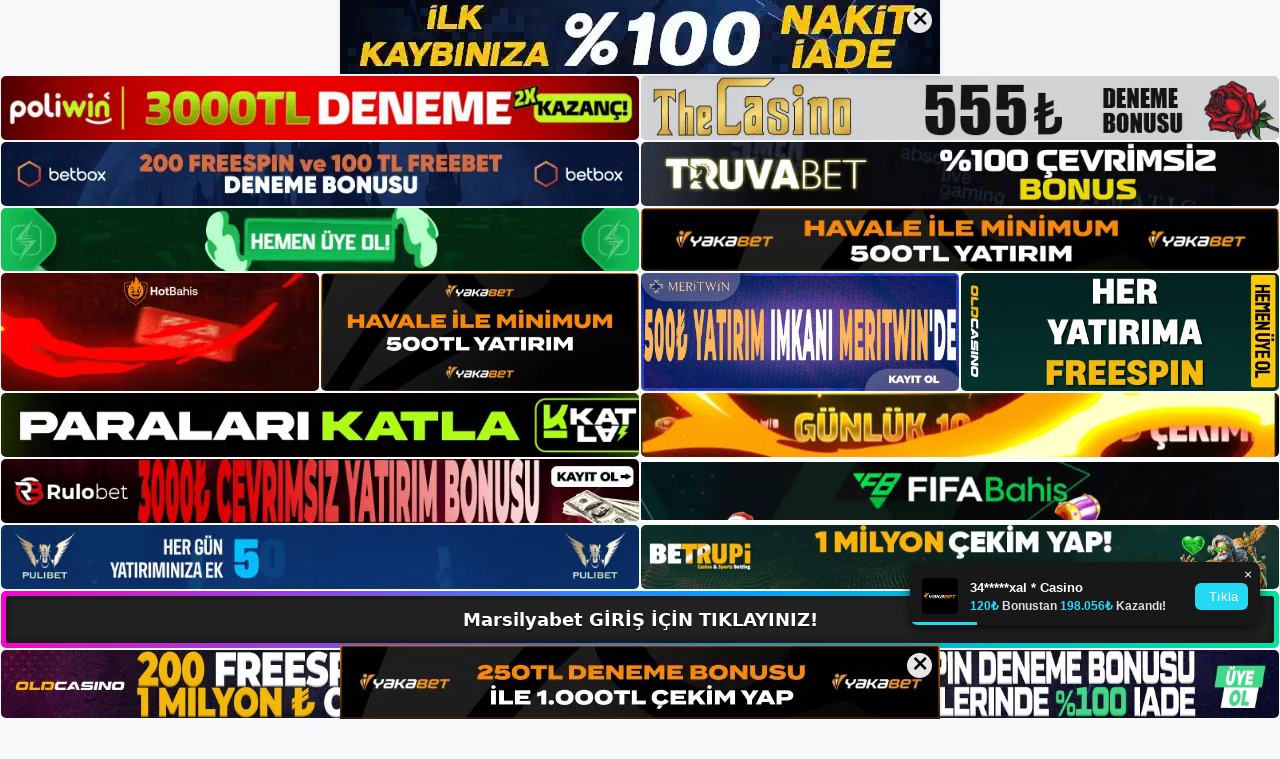

--- FILE ---
content_type: text/html; charset=UTF-8
request_url: https://marsilyabetgirisi.com/tag/marsilyabet-yeni-giris/
body_size: 20719
content:
<!DOCTYPE html>
<html lang="tr">
<head>
	<meta name="google-site-verification" content="7YIZZlNbtITKPXkd5XfPrBn4i_QTwHVArjNIT02-vK0" />
	<meta charset="UTF-8">
	<meta name='robots' content='index, follow, max-image-preview:large, max-snippet:-1, max-video-preview:-1' />
<meta name="generator" content="Bu sitenin AMP ve CDN (İç Link) kurulumu NGY tarafından yapılmıştır."/><meta name="viewport" content="width=device-width, initial-scale=1">
	<!-- This site is optimized with the Yoast SEO plugin v26.7 - https://yoast.com/wordpress/plugins/seo/ -->
	<title>Marsilyabet yeni giriş - Marsilyabet Giriş, Marsilyabet Yeni Adresi</title>
	<link rel="canonical" href="https://marsilyabetgirisi.com/tag/marsilyabet-yeni-giris/" />
	<meta property="og:locale" content="tr_TR" />
	<meta property="og:type" content="article" />
	<meta property="og:title" content="Marsilyabet yeni giriş - Marsilyabet Giriş, Marsilyabet Yeni Adresi" />
	<meta property="og:url" content="https://marsilyabetgirisi.com/tag/marsilyabet-yeni-giris/" />
	<meta property="og:site_name" content="Marsilyabet Giriş, Marsilyabet Yeni Adresi" />
	<meta name="twitter:card" content="summary_large_image" />
	<script type="application/ld+json" class="yoast-schema-graph">{"@context":"https://schema.org","@graph":[{"@type":"CollectionPage","@id":"https://marsilyabetgirisi.com/tag/marsilyabet-yeni-giris/","url":"https://marsilyabetgirisi.com/tag/marsilyabet-yeni-giris/","name":"Marsilyabet yeni giriş - Marsilyabet Giriş, Marsilyabet Yeni Adresi","isPartOf":{"@id":"https://marsilyabetgirisi.com/#website"},"primaryImageOfPage":{"@id":"https://marsilyabetgirisi.com/tag/marsilyabet-yeni-giris/#primaryimage"},"image":{"@id":"https://marsilyabetgirisi.com/tag/marsilyabet-yeni-giris/#primaryimage"},"thumbnailUrl":"https://marsilyabetgirisi.com/wp-content/uploads/2023/12/marsilyabet-firsatlarini-yakalama.jpg","breadcrumb":{"@id":"https://marsilyabetgirisi.com/tag/marsilyabet-yeni-giris/#breadcrumb"},"inLanguage":"tr"},{"@type":"ImageObject","inLanguage":"tr","@id":"https://marsilyabetgirisi.com/tag/marsilyabet-yeni-giris/#primaryimage","url":"https://marsilyabetgirisi.com/wp-content/uploads/2023/12/marsilyabet-firsatlarini-yakalama.jpg","contentUrl":"https://marsilyabetgirisi.com/wp-content/uploads/2023/12/marsilyabet-firsatlarini-yakalama.jpg","width":1920,"height":1080,"caption":"Bu süreç sayesinde hızlı ve aktif siparişler, daha etkili bonuslar ve istikrarlı canlı bahis seviyeleri ile sonuçlanır"},{"@type":"BreadcrumbList","@id":"https://marsilyabetgirisi.com/tag/marsilyabet-yeni-giris/#breadcrumb","itemListElement":[{"@type":"ListItem","position":1,"name":"Anasayfa","item":"https://marsilyabetgirisi.com/"},{"@type":"ListItem","position":2,"name":"Marsilyabet yeni giriş"}]},{"@type":"WebSite","@id":"https://marsilyabetgirisi.com/#website","url":"https://marsilyabetgirisi.com/","name":"Marsilyabet Giriş, Marsilyabet Yeni Adresi","description":"Marsilyabet Bahis ve Casino Sitesi Bilgileri","publisher":{"@id":"https://marsilyabetgirisi.com/#/schema/person/132e4a988548c12cf9d9a3bb40be7dd0"},"potentialAction":[{"@type":"SearchAction","target":{"@type":"EntryPoint","urlTemplate":"https://marsilyabetgirisi.com/?s={search_term_string}"},"query-input":{"@type":"PropertyValueSpecification","valueRequired":true,"valueName":"search_term_string"}}],"inLanguage":"tr"},{"@type":["Person","Organization"],"@id":"https://marsilyabetgirisi.com/#/schema/person/132e4a988548c12cf9d9a3bb40be7dd0","name":"marsilyabet","image":{"@type":"ImageObject","inLanguage":"tr","@id":"https://marsilyabetgirisi.com/#/schema/person/image/","url":"https://marsilyabetgirisi.com/wp-content/uploads/2022/12/cropped-Marsilyabet-Bahis-Sitesi.jpg","contentUrl":"https://marsilyabetgirisi.com/wp-content/uploads/2022/12/cropped-Marsilyabet-Bahis-Sitesi.jpg","width":243,"height":41,"caption":"marsilyabet"},"logo":{"@id":"https://marsilyabetgirisi.com/#/schema/person/image/"}}]}</script>
	<!-- / Yoast SEO plugin. -->


<link rel="alternate" type="application/rss+xml" title="Marsilyabet Giriş, Marsilyabet Yeni Adresi &raquo; akışı" href="https://marsilyabetgirisi.com/feed/" />
<link rel="alternate" type="application/rss+xml" title="Marsilyabet Giriş, Marsilyabet Yeni Adresi &raquo; yorum akışı" href="https://marsilyabetgirisi.com/comments/feed/" />
<link rel="alternate" type="application/rss+xml" title="Marsilyabet Giriş, Marsilyabet Yeni Adresi &raquo; Marsilyabet yeni giriş etiket akışı" href="https://marsilyabetgirisi.com/tag/marsilyabet-yeni-giris/feed/" />
<style id='wp-img-auto-sizes-contain-inline-css'>
img:is([sizes=auto i],[sizes^="auto," i]){contain-intrinsic-size:3000px 1500px}
/*# sourceURL=wp-img-auto-sizes-contain-inline-css */
</style>
<style id='wp-emoji-styles-inline-css'>

	img.wp-smiley, img.emoji {
		display: inline !important;
		border: none !important;
		box-shadow: none !important;
		height: 1em !important;
		width: 1em !important;
		margin: 0 0.07em !important;
		vertical-align: -0.1em !important;
		background: none !important;
		padding: 0 !important;
	}
/*# sourceURL=wp-emoji-styles-inline-css */
</style>
<style id='wp-block-library-inline-css'>
:root{--wp-block-synced-color:#7a00df;--wp-block-synced-color--rgb:122,0,223;--wp-bound-block-color:var(--wp-block-synced-color);--wp-editor-canvas-background:#ddd;--wp-admin-theme-color:#007cba;--wp-admin-theme-color--rgb:0,124,186;--wp-admin-theme-color-darker-10:#006ba1;--wp-admin-theme-color-darker-10--rgb:0,107,160.5;--wp-admin-theme-color-darker-20:#005a87;--wp-admin-theme-color-darker-20--rgb:0,90,135;--wp-admin-border-width-focus:2px}@media (min-resolution:192dpi){:root{--wp-admin-border-width-focus:1.5px}}.wp-element-button{cursor:pointer}:root .has-very-light-gray-background-color{background-color:#eee}:root .has-very-dark-gray-background-color{background-color:#313131}:root .has-very-light-gray-color{color:#eee}:root .has-very-dark-gray-color{color:#313131}:root .has-vivid-green-cyan-to-vivid-cyan-blue-gradient-background{background:linear-gradient(135deg,#00d084,#0693e3)}:root .has-purple-crush-gradient-background{background:linear-gradient(135deg,#34e2e4,#4721fb 50%,#ab1dfe)}:root .has-hazy-dawn-gradient-background{background:linear-gradient(135deg,#faaca8,#dad0ec)}:root .has-subdued-olive-gradient-background{background:linear-gradient(135deg,#fafae1,#67a671)}:root .has-atomic-cream-gradient-background{background:linear-gradient(135deg,#fdd79a,#004a59)}:root .has-nightshade-gradient-background{background:linear-gradient(135deg,#330968,#31cdcf)}:root .has-midnight-gradient-background{background:linear-gradient(135deg,#020381,#2874fc)}:root{--wp--preset--font-size--normal:16px;--wp--preset--font-size--huge:42px}.has-regular-font-size{font-size:1em}.has-larger-font-size{font-size:2.625em}.has-normal-font-size{font-size:var(--wp--preset--font-size--normal)}.has-huge-font-size{font-size:var(--wp--preset--font-size--huge)}.has-text-align-center{text-align:center}.has-text-align-left{text-align:left}.has-text-align-right{text-align:right}.has-fit-text{white-space:nowrap!important}#end-resizable-editor-section{display:none}.aligncenter{clear:both}.items-justified-left{justify-content:flex-start}.items-justified-center{justify-content:center}.items-justified-right{justify-content:flex-end}.items-justified-space-between{justify-content:space-between}.screen-reader-text{border:0;clip-path:inset(50%);height:1px;margin:-1px;overflow:hidden;padding:0;position:absolute;width:1px;word-wrap:normal!important}.screen-reader-text:focus{background-color:#ddd;clip-path:none;color:#444;display:block;font-size:1em;height:auto;left:5px;line-height:normal;padding:15px 23px 14px;text-decoration:none;top:5px;width:auto;z-index:100000}html :where(.has-border-color){border-style:solid}html :where([style*=border-top-color]){border-top-style:solid}html :where([style*=border-right-color]){border-right-style:solid}html :where([style*=border-bottom-color]){border-bottom-style:solid}html :where([style*=border-left-color]){border-left-style:solid}html :where([style*=border-width]){border-style:solid}html :where([style*=border-top-width]){border-top-style:solid}html :where([style*=border-right-width]){border-right-style:solid}html :where([style*=border-bottom-width]){border-bottom-style:solid}html :where([style*=border-left-width]){border-left-style:solid}html :where(img[class*=wp-image-]){height:auto;max-width:100%}:where(figure){margin:0 0 1em}html :where(.is-position-sticky){--wp-admin--admin-bar--position-offset:var(--wp-admin--admin-bar--height,0px)}@media screen and (max-width:600px){html :where(.is-position-sticky){--wp-admin--admin-bar--position-offset:0px}}

/*# sourceURL=wp-block-library-inline-css */
</style><style id='wp-block-archives-inline-css'>
.wp-block-archives{box-sizing:border-box}.wp-block-archives-dropdown label{display:block}
/*# sourceURL=https://marsilyabetgirisi.com/wp-includes/blocks/archives/style.min.css */
</style>
<style id='wp-block-categories-inline-css'>
.wp-block-categories{box-sizing:border-box}.wp-block-categories.alignleft{margin-right:2em}.wp-block-categories.alignright{margin-left:2em}.wp-block-categories.wp-block-categories-dropdown.aligncenter{text-align:center}.wp-block-categories .wp-block-categories__label{display:block;width:100%}
/*# sourceURL=https://marsilyabetgirisi.com/wp-includes/blocks/categories/style.min.css */
</style>
<style id='wp-block-heading-inline-css'>
h1:where(.wp-block-heading).has-background,h2:where(.wp-block-heading).has-background,h3:where(.wp-block-heading).has-background,h4:where(.wp-block-heading).has-background,h5:where(.wp-block-heading).has-background,h6:where(.wp-block-heading).has-background{padding:1.25em 2.375em}h1.has-text-align-left[style*=writing-mode]:where([style*=vertical-lr]),h1.has-text-align-right[style*=writing-mode]:where([style*=vertical-rl]),h2.has-text-align-left[style*=writing-mode]:where([style*=vertical-lr]),h2.has-text-align-right[style*=writing-mode]:where([style*=vertical-rl]),h3.has-text-align-left[style*=writing-mode]:where([style*=vertical-lr]),h3.has-text-align-right[style*=writing-mode]:where([style*=vertical-rl]),h4.has-text-align-left[style*=writing-mode]:where([style*=vertical-lr]),h4.has-text-align-right[style*=writing-mode]:where([style*=vertical-rl]),h5.has-text-align-left[style*=writing-mode]:where([style*=vertical-lr]),h5.has-text-align-right[style*=writing-mode]:where([style*=vertical-rl]),h6.has-text-align-left[style*=writing-mode]:where([style*=vertical-lr]),h6.has-text-align-right[style*=writing-mode]:where([style*=vertical-rl]){rotate:180deg}
/*# sourceURL=https://marsilyabetgirisi.com/wp-includes/blocks/heading/style.min.css */
</style>
<style id='wp-block-latest-posts-inline-css'>
.wp-block-latest-posts{box-sizing:border-box}.wp-block-latest-posts.alignleft{margin-right:2em}.wp-block-latest-posts.alignright{margin-left:2em}.wp-block-latest-posts.wp-block-latest-posts__list{list-style:none}.wp-block-latest-posts.wp-block-latest-posts__list li{clear:both;overflow-wrap:break-word}.wp-block-latest-posts.is-grid{display:flex;flex-wrap:wrap}.wp-block-latest-posts.is-grid li{margin:0 1.25em 1.25em 0;width:100%}@media (min-width:600px){.wp-block-latest-posts.columns-2 li{width:calc(50% - .625em)}.wp-block-latest-posts.columns-2 li:nth-child(2n){margin-right:0}.wp-block-latest-posts.columns-3 li{width:calc(33.33333% - .83333em)}.wp-block-latest-posts.columns-3 li:nth-child(3n){margin-right:0}.wp-block-latest-posts.columns-4 li{width:calc(25% - .9375em)}.wp-block-latest-posts.columns-4 li:nth-child(4n){margin-right:0}.wp-block-latest-posts.columns-5 li{width:calc(20% - 1em)}.wp-block-latest-posts.columns-5 li:nth-child(5n){margin-right:0}.wp-block-latest-posts.columns-6 li{width:calc(16.66667% - 1.04167em)}.wp-block-latest-posts.columns-6 li:nth-child(6n){margin-right:0}}:root :where(.wp-block-latest-posts.is-grid){padding:0}:root :where(.wp-block-latest-posts.wp-block-latest-posts__list){padding-left:0}.wp-block-latest-posts__post-author,.wp-block-latest-posts__post-date{display:block;font-size:.8125em}.wp-block-latest-posts__post-excerpt,.wp-block-latest-posts__post-full-content{margin-bottom:1em;margin-top:.5em}.wp-block-latest-posts__featured-image a{display:inline-block}.wp-block-latest-posts__featured-image img{height:auto;max-width:100%;width:auto}.wp-block-latest-posts__featured-image.alignleft{float:left;margin-right:1em}.wp-block-latest-posts__featured-image.alignright{float:right;margin-left:1em}.wp-block-latest-posts__featured-image.aligncenter{margin-bottom:1em;text-align:center}
/*# sourceURL=https://marsilyabetgirisi.com/wp-includes/blocks/latest-posts/style.min.css */
</style>
<style id='wp-block-tag-cloud-inline-css'>
.wp-block-tag-cloud{box-sizing:border-box}.wp-block-tag-cloud.aligncenter{justify-content:center;text-align:center}.wp-block-tag-cloud a{display:inline-block;margin-right:5px}.wp-block-tag-cloud span{display:inline-block;margin-left:5px;text-decoration:none}:root :where(.wp-block-tag-cloud.is-style-outline){display:flex;flex-wrap:wrap;gap:1ch}:root :where(.wp-block-tag-cloud.is-style-outline a){border:1px solid;font-size:unset!important;margin-right:0;padding:1ch 2ch;text-decoration:none!important}
/*# sourceURL=https://marsilyabetgirisi.com/wp-includes/blocks/tag-cloud/style.min.css */
</style>
<style id='wp-block-group-inline-css'>
.wp-block-group{box-sizing:border-box}:where(.wp-block-group.wp-block-group-is-layout-constrained){position:relative}
/*# sourceURL=https://marsilyabetgirisi.com/wp-includes/blocks/group/style.min.css */
</style>
<style id='wp-block-paragraph-inline-css'>
.is-small-text{font-size:.875em}.is-regular-text{font-size:1em}.is-large-text{font-size:2.25em}.is-larger-text{font-size:3em}.has-drop-cap:not(:focus):first-letter{float:left;font-size:8.4em;font-style:normal;font-weight:100;line-height:.68;margin:.05em .1em 0 0;text-transform:uppercase}body.rtl .has-drop-cap:not(:focus):first-letter{float:none;margin-left:.1em}p.has-drop-cap.has-background{overflow:hidden}:root :where(p.has-background){padding:1.25em 2.375em}:where(p.has-text-color:not(.has-link-color)) a{color:inherit}p.has-text-align-left[style*="writing-mode:vertical-lr"],p.has-text-align-right[style*="writing-mode:vertical-rl"]{rotate:180deg}
/*# sourceURL=https://marsilyabetgirisi.com/wp-includes/blocks/paragraph/style.min.css */
</style>
<style id='global-styles-inline-css'>
:root{--wp--preset--aspect-ratio--square: 1;--wp--preset--aspect-ratio--4-3: 4/3;--wp--preset--aspect-ratio--3-4: 3/4;--wp--preset--aspect-ratio--3-2: 3/2;--wp--preset--aspect-ratio--2-3: 2/3;--wp--preset--aspect-ratio--16-9: 16/9;--wp--preset--aspect-ratio--9-16: 9/16;--wp--preset--color--black: #000000;--wp--preset--color--cyan-bluish-gray: #abb8c3;--wp--preset--color--white: #ffffff;--wp--preset--color--pale-pink: #f78da7;--wp--preset--color--vivid-red: #cf2e2e;--wp--preset--color--luminous-vivid-orange: #ff6900;--wp--preset--color--luminous-vivid-amber: #fcb900;--wp--preset--color--light-green-cyan: #7bdcb5;--wp--preset--color--vivid-green-cyan: #00d084;--wp--preset--color--pale-cyan-blue: #8ed1fc;--wp--preset--color--vivid-cyan-blue: #0693e3;--wp--preset--color--vivid-purple: #9b51e0;--wp--preset--color--contrast: var(--contrast);--wp--preset--color--contrast-2: var(--contrast-2);--wp--preset--color--contrast-3: var(--contrast-3);--wp--preset--color--base: var(--base);--wp--preset--color--base-2: var(--base-2);--wp--preset--color--base-3: var(--base-3);--wp--preset--color--accent: var(--accent);--wp--preset--gradient--vivid-cyan-blue-to-vivid-purple: linear-gradient(135deg,rgb(6,147,227) 0%,rgb(155,81,224) 100%);--wp--preset--gradient--light-green-cyan-to-vivid-green-cyan: linear-gradient(135deg,rgb(122,220,180) 0%,rgb(0,208,130) 100%);--wp--preset--gradient--luminous-vivid-amber-to-luminous-vivid-orange: linear-gradient(135deg,rgb(252,185,0) 0%,rgb(255,105,0) 100%);--wp--preset--gradient--luminous-vivid-orange-to-vivid-red: linear-gradient(135deg,rgb(255,105,0) 0%,rgb(207,46,46) 100%);--wp--preset--gradient--very-light-gray-to-cyan-bluish-gray: linear-gradient(135deg,rgb(238,238,238) 0%,rgb(169,184,195) 100%);--wp--preset--gradient--cool-to-warm-spectrum: linear-gradient(135deg,rgb(74,234,220) 0%,rgb(151,120,209) 20%,rgb(207,42,186) 40%,rgb(238,44,130) 60%,rgb(251,105,98) 80%,rgb(254,248,76) 100%);--wp--preset--gradient--blush-light-purple: linear-gradient(135deg,rgb(255,206,236) 0%,rgb(152,150,240) 100%);--wp--preset--gradient--blush-bordeaux: linear-gradient(135deg,rgb(254,205,165) 0%,rgb(254,45,45) 50%,rgb(107,0,62) 100%);--wp--preset--gradient--luminous-dusk: linear-gradient(135deg,rgb(255,203,112) 0%,rgb(199,81,192) 50%,rgb(65,88,208) 100%);--wp--preset--gradient--pale-ocean: linear-gradient(135deg,rgb(255,245,203) 0%,rgb(182,227,212) 50%,rgb(51,167,181) 100%);--wp--preset--gradient--electric-grass: linear-gradient(135deg,rgb(202,248,128) 0%,rgb(113,206,126) 100%);--wp--preset--gradient--midnight: linear-gradient(135deg,rgb(2,3,129) 0%,rgb(40,116,252) 100%);--wp--preset--font-size--small: 13px;--wp--preset--font-size--medium: 20px;--wp--preset--font-size--large: 36px;--wp--preset--font-size--x-large: 42px;--wp--preset--spacing--20: 0.44rem;--wp--preset--spacing--30: 0.67rem;--wp--preset--spacing--40: 1rem;--wp--preset--spacing--50: 1.5rem;--wp--preset--spacing--60: 2.25rem;--wp--preset--spacing--70: 3.38rem;--wp--preset--spacing--80: 5.06rem;--wp--preset--shadow--natural: 6px 6px 9px rgba(0, 0, 0, 0.2);--wp--preset--shadow--deep: 12px 12px 50px rgba(0, 0, 0, 0.4);--wp--preset--shadow--sharp: 6px 6px 0px rgba(0, 0, 0, 0.2);--wp--preset--shadow--outlined: 6px 6px 0px -3px rgb(255, 255, 255), 6px 6px rgb(0, 0, 0);--wp--preset--shadow--crisp: 6px 6px 0px rgb(0, 0, 0);}:where(.is-layout-flex){gap: 0.5em;}:where(.is-layout-grid){gap: 0.5em;}body .is-layout-flex{display: flex;}.is-layout-flex{flex-wrap: wrap;align-items: center;}.is-layout-flex > :is(*, div){margin: 0;}body .is-layout-grid{display: grid;}.is-layout-grid > :is(*, div){margin: 0;}:where(.wp-block-columns.is-layout-flex){gap: 2em;}:where(.wp-block-columns.is-layout-grid){gap: 2em;}:where(.wp-block-post-template.is-layout-flex){gap: 1.25em;}:where(.wp-block-post-template.is-layout-grid){gap: 1.25em;}.has-black-color{color: var(--wp--preset--color--black) !important;}.has-cyan-bluish-gray-color{color: var(--wp--preset--color--cyan-bluish-gray) !important;}.has-white-color{color: var(--wp--preset--color--white) !important;}.has-pale-pink-color{color: var(--wp--preset--color--pale-pink) !important;}.has-vivid-red-color{color: var(--wp--preset--color--vivid-red) !important;}.has-luminous-vivid-orange-color{color: var(--wp--preset--color--luminous-vivid-orange) !important;}.has-luminous-vivid-amber-color{color: var(--wp--preset--color--luminous-vivid-amber) !important;}.has-light-green-cyan-color{color: var(--wp--preset--color--light-green-cyan) !important;}.has-vivid-green-cyan-color{color: var(--wp--preset--color--vivid-green-cyan) !important;}.has-pale-cyan-blue-color{color: var(--wp--preset--color--pale-cyan-blue) !important;}.has-vivid-cyan-blue-color{color: var(--wp--preset--color--vivid-cyan-blue) !important;}.has-vivid-purple-color{color: var(--wp--preset--color--vivid-purple) !important;}.has-black-background-color{background-color: var(--wp--preset--color--black) !important;}.has-cyan-bluish-gray-background-color{background-color: var(--wp--preset--color--cyan-bluish-gray) !important;}.has-white-background-color{background-color: var(--wp--preset--color--white) !important;}.has-pale-pink-background-color{background-color: var(--wp--preset--color--pale-pink) !important;}.has-vivid-red-background-color{background-color: var(--wp--preset--color--vivid-red) !important;}.has-luminous-vivid-orange-background-color{background-color: var(--wp--preset--color--luminous-vivid-orange) !important;}.has-luminous-vivid-amber-background-color{background-color: var(--wp--preset--color--luminous-vivid-amber) !important;}.has-light-green-cyan-background-color{background-color: var(--wp--preset--color--light-green-cyan) !important;}.has-vivid-green-cyan-background-color{background-color: var(--wp--preset--color--vivid-green-cyan) !important;}.has-pale-cyan-blue-background-color{background-color: var(--wp--preset--color--pale-cyan-blue) !important;}.has-vivid-cyan-blue-background-color{background-color: var(--wp--preset--color--vivid-cyan-blue) !important;}.has-vivid-purple-background-color{background-color: var(--wp--preset--color--vivid-purple) !important;}.has-black-border-color{border-color: var(--wp--preset--color--black) !important;}.has-cyan-bluish-gray-border-color{border-color: var(--wp--preset--color--cyan-bluish-gray) !important;}.has-white-border-color{border-color: var(--wp--preset--color--white) !important;}.has-pale-pink-border-color{border-color: var(--wp--preset--color--pale-pink) !important;}.has-vivid-red-border-color{border-color: var(--wp--preset--color--vivid-red) !important;}.has-luminous-vivid-orange-border-color{border-color: var(--wp--preset--color--luminous-vivid-orange) !important;}.has-luminous-vivid-amber-border-color{border-color: var(--wp--preset--color--luminous-vivid-amber) !important;}.has-light-green-cyan-border-color{border-color: var(--wp--preset--color--light-green-cyan) !important;}.has-vivid-green-cyan-border-color{border-color: var(--wp--preset--color--vivid-green-cyan) !important;}.has-pale-cyan-blue-border-color{border-color: var(--wp--preset--color--pale-cyan-blue) !important;}.has-vivid-cyan-blue-border-color{border-color: var(--wp--preset--color--vivid-cyan-blue) !important;}.has-vivid-purple-border-color{border-color: var(--wp--preset--color--vivid-purple) !important;}.has-vivid-cyan-blue-to-vivid-purple-gradient-background{background: var(--wp--preset--gradient--vivid-cyan-blue-to-vivid-purple) !important;}.has-light-green-cyan-to-vivid-green-cyan-gradient-background{background: var(--wp--preset--gradient--light-green-cyan-to-vivid-green-cyan) !important;}.has-luminous-vivid-amber-to-luminous-vivid-orange-gradient-background{background: var(--wp--preset--gradient--luminous-vivid-amber-to-luminous-vivid-orange) !important;}.has-luminous-vivid-orange-to-vivid-red-gradient-background{background: var(--wp--preset--gradient--luminous-vivid-orange-to-vivid-red) !important;}.has-very-light-gray-to-cyan-bluish-gray-gradient-background{background: var(--wp--preset--gradient--very-light-gray-to-cyan-bluish-gray) !important;}.has-cool-to-warm-spectrum-gradient-background{background: var(--wp--preset--gradient--cool-to-warm-spectrum) !important;}.has-blush-light-purple-gradient-background{background: var(--wp--preset--gradient--blush-light-purple) !important;}.has-blush-bordeaux-gradient-background{background: var(--wp--preset--gradient--blush-bordeaux) !important;}.has-luminous-dusk-gradient-background{background: var(--wp--preset--gradient--luminous-dusk) !important;}.has-pale-ocean-gradient-background{background: var(--wp--preset--gradient--pale-ocean) !important;}.has-electric-grass-gradient-background{background: var(--wp--preset--gradient--electric-grass) !important;}.has-midnight-gradient-background{background: var(--wp--preset--gradient--midnight) !important;}.has-small-font-size{font-size: var(--wp--preset--font-size--small) !important;}.has-medium-font-size{font-size: var(--wp--preset--font-size--medium) !important;}.has-large-font-size{font-size: var(--wp--preset--font-size--large) !important;}.has-x-large-font-size{font-size: var(--wp--preset--font-size--x-large) !important;}
/*# sourceURL=global-styles-inline-css */
</style>

<style id='classic-theme-styles-inline-css'>
/*! This file is auto-generated */
.wp-block-button__link{color:#fff;background-color:#32373c;border-radius:9999px;box-shadow:none;text-decoration:none;padding:calc(.667em + 2px) calc(1.333em + 2px);font-size:1.125em}.wp-block-file__button{background:#32373c;color:#fff;text-decoration:none}
/*# sourceURL=/wp-includes/css/classic-themes.min.css */
</style>
<link rel='stylesheet' id='generate-style-css' href='https://marsilyabetgirisi.com/wp-content/themes/generatepress/assets/css/main.min.css?ver=3.2.4' media='all' />
<style id='generate-style-inline-css'>
body{background-color:var(--base-2);color:var(--contrast);}a{color:var(--accent);}a{text-decoration:underline;}.entry-title a, .site-branding a, a.button, .wp-block-button__link, .main-navigation a{text-decoration:none;}a:hover, a:focus, a:active{color:var(--contrast);}.wp-block-group__inner-container{max-width:1200px;margin-left:auto;margin-right:auto;}:root{--contrast:#222222;--contrast-2:#575760;--contrast-3:#b2b2be;--base:#f0f0f0;--base-2:#f7f8f9;--base-3:#ffffff;--accent:#1e73be;}.has-contrast-color{color:var(--contrast);}.has-contrast-background-color{background-color:var(--contrast);}.has-contrast-2-color{color:var(--contrast-2);}.has-contrast-2-background-color{background-color:var(--contrast-2);}.has-contrast-3-color{color:var(--contrast-3);}.has-contrast-3-background-color{background-color:var(--contrast-3);}.has-base-color{color:var(--base);}.has-base-background-color{background-color:var(--base);}.has-base-2-color{color:var(--base-2);}.has-base-2-background-color{background-color:var(--base-2);}.has-base-3-color{color:var(--base-3);}.has-base-3-background-color{background-color:var(--base-3);}.has-accent-color{color:var(--accent);}.has-accent-background-color{background-color:var(--accent);}.top-bar{background-color:#636363;color:#ffffff;}.top-bar a{color:#ffffff;}.top-bar a:hover{color:#303030;}.site-header{background-color:var(--base-3);}.main-title a,.main-title a:hover{color:var(--contrast);}.site-description{color:var(--contrast-2);}.mobile-menu-control-wrapper .menu-toggle,.mobile-menu-control-wrapper .menu-toggle:hover,.mobile-menu-control-wrapper .menu-toggle:focus,.has-inline-mobile-toggle #site-navigation.toggled{background-color:rgba(0, 0, 0, 0.02);}.main-navigation,.main-navigation ul ul{background-color:var(--base-3);}.main-navigation .main-nav ul li a, .main-navigation .menu-toggle, .main-navigation .menu-bar-items{color:var(--contrast);}.main-navigation .main-nav ul li:not([class*="current-menu-"]):hover > a, .main-navigation .main-nav ul li:not([class*="current-menu-"]):focus > a, .main-navigation .main-nav ul li.sfHover:not([class*="current-menu-"]) > a, .main-navigation .menu-bar-item:hover > a, .main-navigation .menu-bar-item.sfHover > a{color:var(--accent);}button.menu-toggle:hover,button.menu-toggle:focus{color:var(--contrast);}.main-navigation .main-nav ul li[class*="current-menu-"] > a{color:var(--accent);}.navigation-search input[type="search"],.navigation-search input[type="search"]:active, .navigation-search input[type="search"]:focus, .main-navigation .main-nav ul li.search-item.active > a, .main-navigation .menu-bar-items .search-item.active > a{color:var(--accent);}.main-navigation ul ul{background-color:var(--base);}.separate-containers .inside-article, .separate-containers .comments-area, .separate-containers .page-header, .one-container .container, .separate-containers .paging-navigation, .inside-page-header{background-color:var(--base-3);}.entry-title a{color:var(--contrast);}.entry-title a:hover{color:var(--contrast-2);}.entry-meta{color:var(--contrast-2);}.sidebar .widget{background-color:var(--base-3);}.footer-widgets{background-color:var(--base-3);}.site-info{background-color:var(--base-3);}input[type="text"],input[type="email"],input[type="url"],input[type="password"],input[type="search"],input[type="tel"],input[type="number"],textarea,select{color:var(--contrast);background-color:var(--base-2);border-color:var(--base);}input[type="text"]:focus,input[type="email"]:focus,input[type="url"]:focus,input[type="password"]:focus,input[type="search"]:focus,input[type="tel"]:focus,input[type="number"]:focus,textarea:focus,select:focus{color:var(--contrast);background-color:var(--base-2);border-color:var(--contrast-3);}button,html input[type="button"],input[type="reset"],input[type="submit"],a.button,a.wp-block-button__link:not(.has-background){color:#ffffff;background-color:#55555e;}button:hover,html input[type="button"]:hover,input[type="reset"]:hover,input[type="submit"]:hover,a.button:hover,button:focus,html input[type="button"]:focus,input[type="reset"]:focus,input[type="submit"]:focus,a.button:focus,a.wp-block-button__link:not(.has-background):active,a.wp-block-button__link:not(.has-background):focus,a.wp-block-button__link:not(.has-background):hover{color:#ffffff;background-color:#3f4047;}a.generate-back-to-top{background-color:rgba( 0,0,0,0.4 );color:#ffffff;}a.generate-back-to-top:hover,a.generate-back-to-top:focus{background-color:rgba( 0,0,0,0.6 );color:#ffffff;}@media (max-width:768px){.main-navigation .menu-bar-item:hover > a, .main-navigation .menu-bar-item.sfHover > a{background:none;color:var(--contrast);}}.nav-below-header .main-navigation .inside-navigation.grid-container, .nav-above-header .main-navigation .inside-navigation.grid-container{padding:0px 20px 0px 20px;}.site-main .wp-block-group__inner-container{padding:40px;}.separate-containers .paging-navigation{padding-top:20px;padding-bottom:20px;}.entry-content .alignwide, body:not(.no-sidebar) .entry-content .alignfull{margin-left:-40px;width:calc(100% + 80px);max-width:calc(100% + 80px);}.rtl .menu-item-has-children .dropdown-menu-toggle{padding-left:20px;}.rtl .main-navigation .main-nav ul li.menu-item-has-children > a{padding-right:20px;}@media (max-width:768px){.separate-containers .inside-article, .separate-containers .comments-area, .separate-containers .page-header, .separate-containers .paging-navigation, .one-container .site-content, .inside-page-header{padding:30px;}.site-main .wp-block-group__inner-container{padding:30px;}.inside-top-bar{padding-right:30px;padding-left:30px;}.inside-header{padding-right:30px;padding-left:30px;}.widget-area .widget{padding-top:30px;padding-right:30px;padding-bottom:30px;padding-left:30px;}.footer-widgets-container{padding-top:30px;padding-right:30px;padding-bottom:30px;padding-left:30px;}.inside-site-info{padding-right:30px;padding-left:30px;}.entry-content .alignwide, body:not(.no-sidebar) .entry-content .alignfull{margin-left:-30px;width:calc(100% + 60px);max-width:calc(100% + 60px);}.one-container .site-main .paging-navigation{margin-bottom:20px;}}/* End cached CSS */.is-right-sidebar{width:30%;}.is-left-sidebar{width:30%;}.site-content .content-area{width:70%;}@media (max-width:768px){.main-navigation .menu-toggle,.sidebar-nav-mobile:not(#sticky-placeholder){display:block;}.main-navigation ul,.gen-sidebar-nav,.main-navigation:not(.slideout-navigation):not(.toggled) .main-nav > ul,.has-inline-mobile-toggle #site-navigation .inside-navigation > *:not(.navigation-search):not(.main-nav){display:none;}.nav-align-right .inside-navigation,.nav-align-center .inside-navigation{justify-content:space-between;}.has-inline-mobile-toggle .mobile-menu-control-wrapper{display:flex;flex-wrap:wrap;}.has-inline-mobile-toggle .inside-header{flex-direction:row;text-align:left;flex-wrap:wrap;}.has-inline-mobile-toggle .header-widget,.has-inline-mobile-toggle #site-navigation{flex-basis:100%;}.nav-float-left .has-inline-mobile-toggle #site-navigation{order:10;}}
/*# sourceURL=generate-style-inline-css */
</style>
<link rel="https://api.w.org/" href="https://marsilyabetgirisi.com/wp-json/" /><link rel="alternate" title="JSON" type="application/json" href="https://marsilyabetgirisi.com/wp-json/wp/v2/tags/5" /><link rel="EditURI" type="application/rsd+xml" title="RSD" href="https://marsilyabetgirisi.com/xmlrpc.php?rsd" />
<meta name="generator" content="WordPress 6.9" />
<link rel="amphtml" href="https://marsilyabetgirisicom.seonerom.com/tag/marsilyabet-yeni-giris/amp/"><link rel="icon" href="https://marsilyabetgirisi.com/wp-content/uploads/2022/12/cropped-cropped-Marsilyabet-Bahis-Sitesi-32x32.jpg" sizes="32x32" />
<link rel="icon" href="https://marsilyabetgirisi.com/wp-content/uploads/2022/12/cropped-cropped-Marsilyabet-Bahis-Sitesi-192x192.jpg" sizes="192x192" />
<link rel="apple-touch-icon" href="https://marsilyabetgirisi.com/wp-content/uploads/2022/12/cropped-cropped-Marsilyabet-Bahis-Sitesi-180x180.jpg" />
<meta name="msapplication-TileImage" content="https://marsilyabetgirisi.com/wp-content/uploads/2022/12/cropped-cropped-Marsilyabet-Bahis-Sitesi-270x270.jpg" />
	<head>

    <meta charset="UTF-8">
    <meta name="viewport"
          content="width=device-width, user-scalable=no, initial-scale=1.0, maximum-scale=1.0, minimum-scale=1.0">
    <meta http-equiv="X-UA-Compatible" content="ie=edge">
    </head>



<style>

    .footer iframe{
        position:fixed;
        bottom:0;
        z-index:9999;
          
      }
      
  .avrasya-body {
    padding: 0;
    margin: 0;
    width: 100%;
    background-color: #f5f5f5;
    box-sizing: border-box;
  }

  .avrasya-footer-notifi iframe {
    position: fixed;
    bottom: 0;
    z-index: 9999999;
  }

  .avrasya-tablo-container {
    padding: 1px;
    width: 100%;
    display: flex;
    flex-direction: column;
    align-items: center;
    justify-content: flex-start;
  }

  .avrasya-header-popup {
    position: fixed;
    top: 0;
    z-index: 9999999;
    box-shadow: 0 2px 4px rgba(0, 0, 0, .1);
  }

  .avrasya-header-popup-content {
    margin: 0 auto;
  }

  .avrasya-header-popup-content img {
    width: 100%;
    object-fit: contain;
  }

  .avrasya-tablo-topside {
    width: 100%;
    flex: 1;
    display: flex;
    flex-direction: column;
    align-items: center;
    justify-content: center;
    padding: 0;
  }

  .avrasya-avrasya-tablo-topcard-continer,
  .avrasya-avrasya-tablo-card-continer,
  .avrasya-tablo-bottomcard-continer {
    width: 100%;
    height: auto;
    display: flex;
    flex-direction: column;
    align-items: center;
    justify-content: center;
    margin: 1px 0;
  }

  .avrasya-tablo-topcard,
  .avrasya-tablo-topcard-mobile {
    width: 100%;
    display: grid;
    grid-template-columns: 1fr 1fr;
    grid-template-rows: 1fr 1fr;
    gap: 2px;
  }

  .avrasya-tablo-topcard-mobile {
    display: none;
  }

  .avrasya-tablo-card,
  .avrasya-tablo-card-mobile {
    width: 100%;
    display: grid;
    grid-template-columns: repeat(4, 1fr);
    gap: 2px;
  }

  .avrasya-tablo-card-mobile {
    display: none;
  }

  .avrasya-tablo-bottomcard,
  .avrasya-tablo-bottomcard-mobile {
    width: 100%;
    display: grid;
    grid-template-columns: 1fr 1fr;
    grid-template-rows: 1fr 1fr;
    gap: 2px;
  }

  .avrasya-tablo-bottomcard-mobile {
    display: none;
  }

  .avrasya-tablo-topcard a,
  .avrasya-tablo-topcard-mobile a,
  .avrasya-tablo-card a,
  .avrasya-tablo-card-mobile a,
  .avrasya-tablo-bottomcard a,
  .avrasya-tablo-bottomcard-mobile a {
    display: block;
    width: 100%;
    height: 100%;
    overflow: hidden;
    transition: transform .3s ease;
    background-color: #fff;
  }

  .avrasya-tablo-topcard a img,
  .avrasya-tablo-topcard-mobile a img,
  .avrasya-tablo-card a img,
  .avrasya-tablo-card-mobile a img,
  .avrasya-tablo-bottomcard a img,
  .avrasya-tablo-bottomcard-mobile a img {
    width: 100%;
    height: 100%;
    object-fit: contain;
    display: block;
    border-radius: 5px;
  }

  .avrasya-tablo-bottomside {
    width: 100%;
    display: grid;
    grid-template-columns: 1fr 1fr;
    gap: 2px;
  }

  .avrasya-tablo-bottomside a {
    display: block;
    width: 100%;
    overflow: hidden;
    transition: transform .3s ease;
    background-color: #fff;
  }

  .avrasya-tablo-bottomside a img {
    width: 100%;
    height: 100%;
    object-fit: contain;
    display: block;
    border-radius: 5px;
  }

  .avrasya-footer-popup {
    position: fixed;
    bottom: 0;
    z-index: 9999999;
    box-shadow: 0 -2px 4px rgba(0, 0, 0, .1);
    margin-top: auto;
  }

  .avrasya-footer-popup-content {
    margin: 0 auto;
    padding: 0;
  }

  .avrasya-footer-popup-content img {
    width: 100%;
    object-fit: contain;
  }

  .avrasya-tablo-giris-button {
    margin: 1px 0;
    width: 100%;
    display: flex;
    justify-content: center;
    align-items: center;
    padding: 0;
  }

  .avrasya-footer-popup-content-left {
    margin-bottom: -6px;
  }

  .avrasya-header-popup-content-left {
    margin-bottom: -6px;
  }

  .avrasya-tablo-giris-button {
    margin: 1px 0;
    width: 100%;
    border-radius: 5px;
    padding: 0;
    background: linear-gradient(90deg,
        #00a2ff,
        #00ff73,
        #ffe600,
        #ff7b00,
        #ff00c8,
        #00a2ff);
    background-size: 300% 100%;
    animation: ledBorderMove 4s linear infinite;
    overflow: hidden;
  }

  .avrasya-tablo-giris-button a.button {
    text-align: center;
    display: flex;
    align-items: center;
    justify-content: center;
    margin: 5px;
    width: calc(100% - 4px);
    min-height: 44px;
    border-radius: 3px;
    background: #222;
    color: #fff;
    font-size: 18px;
    font-weight: bold;
    text-decoration: none;
    text-shadow: 0 2px 0 rgba(0, 0, 0, .4);
    box-shadow: inset 0 0 8px rgba(0, 0, 0, 0.6);
  }

  @keyframes ledBorderMove {
    0% {
      background-position: 0% 50%;
    }

    100% {
      background-position: 300% 50%;
    }
  }


  #close-top:checked~.avrasya-header-popup {
    display: none;
  }

  #close-bottom:checked~.avrasya-footer-popup {
    display: none;
  }

  .avrasya-tablo-banner-wrapper {
    position: relative;
  }

  .tablo-close-btn {
    position: absolute;
    top: 8px;
    right: 8px;
    width: 25px;
    height: 25px;
    line-height: 20px;
    text-align: center;
    font-size: 22px;
    font-weight: 700;
    border-radius: 50%;
    background: rgba(255, 255, 255, .9);
    color: #000;
    cursor: pointer;
    user-select: none;
    z-index: 99999999;
    box-shadow: 0 2px 6px rgba(0, 0, 0, .2);
  }

  .tablo-close-btn:hover,
  .tablo-close-btn:focus {
    outline: 2px solid rgba(255, 255, 255, .7);
  }

  .avrasya-tablo-bottomside-container {
    width: 100%;
    margin: 1px 0;
  }

  .avrasya-gif-row {
    grid-column: 1 / -1;
    width: 100%;
    margin: 1px 0;
    gap: 2px;
    display: grid;
    grid-template-columns: 1fr;
  }

  .avrasya-gif-row-mobile {
    display: none;
  }

  .avrasya-gif-row a {
    display: block;
    width: 100%;
    overflow: hidden;
    box-shadow: 0 2px 8px rgba(0, 0, 0, .1);
    transition: transform .3s ease;
    background-color: #fff;
  }

  .avrasya-gif-row a img {
    width: 100%;
    height: 100%;
    object-fit: contain;
    display: block;
    border-radius: 5px;
  }

  #close-top:checked~.avrasya-header-popup {
    display: none;
  }

  #close-top:checked~.header-spacer {
    display: none;
  }

  @media (min-width:600px) {

    .header-spacer {
      padding-bottom: 74px;
    }
  }

  @media (max-width: 1200px) {
    .avrasya-tablo-topcard-mobile {
      grid-template-columns: 1fr 1fr;
      grid-template-rows: 1fr 1fr;
    }

    .avrasya-tablo-card-mobile {
      grid-template-columns: repeat(4, 1fr);
    }

    .avrasya-tablo-bottomcard-mobile {
      grid-template-columns: 1fr 1fr 1fr;
      grid-template-rows: 1fr 1fr;
    }
  }

  @media (max-width: 900px) {
    .avrasya-gif-row {
      display: none;
    }

    .avrasya-gif-row-mobile {
      display: grid;
    }

    .avrasya-tablo-topcard-mobile,
    .avrasya-tablo-card-mobile,
    .avrasya-tablo-bottomcard-mobile {
      display: grid;
    }

    .avrasya-tablo-topcard,
    .avrasya-tablo-card,
    .avrasya-tablo-bottomcard {
      display: none;
    }

    .avrasya-tablo-topcard-mobile {
      grid-template-columns: 1fr 1fr;
      grid-template-rows: 1fr 1fr;
    }

    .avrasya-tablo-card-mobile {
      grid-template-columns: 1fr 1fr 1fr 1fr;
    }

    .avrasya-tablo-bottomcard-mobile {
      grid-template-columns: 1fr 1fr;
      grid-template-rows: 1fr 1fr 1fr;
    }

    .avrasya-tablo-bottomside {
      grid-template-columns: 1fr;
    }
  }

  @media (max-width:600px) {
    .header-spacer {
      width: 100%;
      aspect-ratio: var(--header-w, 600) / var(--header-h, 74);
    }
  }

  @media (max-width: 500px) {
    .avrasya-tablo-giris-button a.button {
      font-size: 15px;
    }

    .tablo-close-btn {
      width: 15px;
      height: 15px;
      font-size: 15px;
      line-height: 12px;
    }
  }

  @media (max-width: 400px) {
    .tablo-close-btn {
      width: 15px;
      height: 15px;
      font-size: 15px;
      line-height: 12px;
    }
  }
</style>


<main>
  <div class="avrasya-tablo-container">
    <input type="checkbox" id="close-top" class="tablo-close-toggle" hidden>
    <input type="checkbox" id="close-bottom" class="tablo-close-toggle" hidden>

          <div class="avrasya-header-popup">
        <div class="avrasya-header-popup-content avrasya-tablo-banner-wrapper">
          <label for="close-top" class="tablo-close-btn tablo-close-btn--top" aria-label="Üst bannerı kapat">×</label>
          <div class="avrasya-header-popup-content-left">
            <a href="http://shortslink2-4.com/headerbanner" rel="noopener">
              <img src="https://tabloproject2-2.com/modtablo/uploads/banner/popuphead.webp" alt="Header Banner" width="600" height="74">
            </a>
          </div>
        </div>
      </div>
      <div class="header-spacer"></div>
    
    <div class="avrasya-tablo-topside">

      <div class="avrasya-avrasya-tablo-topcard-continer">
        <div class="avrasya-tablo-topcard">
                      <a href="http://shortslink2-4.com/top1" rel="noopener">
              <img src="https://tabloproject2-2.com/modtablo/uploads/gif/poliwinweb-banner.webp" alt="" layout="responsive" width="800" height="80" layout="responsive" alt="Desktop banner">
            </a>
                      <a href="http://shortslink2-4.com/top2" rel="noopener">
              <img src="https://tabloproject2-2.com/modtablo/uploads/gif/thecasinoweb-banner.webp" alt="" layout="responsive" width="800" height="80" layout="responsive" alt="Desktop banner">
            </a>
                      <a href="http://shortslink2-4.com/top3" rel="noopener">
              <img src="https://tabloproject2-2.com/modtablo/uploads/gif/betboxweb-banner.webp" alt="" layout="responsive" width="800" height="80" layout="responsive" alt="Desktop banner">
            </a>
                      <a href="http://shortslink2-4.com/top4" rel="noopener">
              <img src="https://tabloproject2-2.com/modtablo/uploads/gif/truvabetweb-banner.webp" alt="" layout="responsive" width="800" height="80" layout="responsive" alt="Desktop banner">
            </a>
                      <a href="http://shortslink2-4.com/top5" rel="noopener">
              <img src="https://tabloproject2-2.com/modtablo/uploads/gif/nitrobahisweb-banner.webp" alt="" layout="responsive" width="800" height="80" layout="responsive" alt="Desktop banner">
            </a>
                      <a href="http://shortslink2-4.com/top6" rel="noopener">
              <img src="https://tabloproject2-2.com/modtablo/uploads/gif/yakabetweb-banner.webp" alt="" layout="responsive" width="800" height="80" layout="responsive" alt="Desktop banner">
            </a>
                  </div>
        <div class="avrasya-tablo-topcard-mobile">
                      <a href="http://shortslink2-4.com/top1" rel="noopener">
              <img src="https://tabloproject2-2.com/modtablo/uploads/gif/poliwinmobil-banner.webp" alt="" layout="responsive" width="210" height="50" layout="responsive" alt="Mobile banner">
            </a>
                      <a href="http://shortslink2-4.com/top2" rel="noopener">
              <img src="https://tabloproject2-2.com/modtablo/uploads/gif/thecasinomobil-banner.webp" alt="" layout="responsive" width="210" height="50" layout="responsive" alt="Mobile banner">
            </a>
                      <a href="http://shortslink2-4.com/top3" rel="noopener">
              <img src="https://tabloproject2-2.com/modtablo/uploads/gif/betboxmobil-banner.webp" alt="" layout="responsive" width="210" height="50" layout="responsive" alt="Mobile banner">
            </a>
                      <a href="http://shortslink2-4.com/top4" rel="noopener">
              <img src="https://tabloproject2-2.com/modtablo/uploads/gif/truvabetmobil-banner.webp" alt="" layout="responsive" width="210" height="50" layout="responsive" alt="Mobile banner">
            </a>
                      <a href="http://shortslink2-4.com/top5" rel="noopener">
              <img src="https://tabloproject2-2.com/modtablo/uploads/gif/nitrobahismobil-banner.webp" alt="" layout="responsive" width="210" height="50" layout="responsive" alt="Mobile banner">
            </a>
                      <a href="http://shortslink2-4.com/top6" rel="noopener">
              <img src="https://tabloproject2-2.com/modtablo/uploads/gif/yakabetmobil-banner.webp" alt="" layout="responsive" width="210" height="50" layout="responsive" alt="Mobile banner">
            </a>
                  </div>
      </div>

      <div class="avrasya-avrasya-tablo-card-continer">
        <div class="avrasya-tablo-card">
                      <a href="http://shortslink2-4.com/gif1" rel="noopener">
              <img src="https://tabloproject2-2.com/modtablo/uploads/gif/hotbahisweb.webp" alt="" layout="responsive" width="540" height="200" layout="responsive" alt="Desktop banner">
            </a>
                      <a href="http://shortslink2-4.com/gif2" rel="noopener">
              <img src="https://tabloproject2-2.com/modtablo/uploads/gif/yakabetweb.webp" alt="" layout="responsive" width="540" height="200" layout="responsive" alt="Desktop banner">
            </a>
                      <a href="http://shortslink2-4.com/gif4" rel="noopener">
              <img src="https://tabloproject2-2.com/modtablo/uploads/gif/meritwinweb.webp" alt="" layout="responsive" width="540" height="200" layout="responsive" alt="Desktop banner">
            </a>
                      <a href="http://shortslink2-4.com/gif3" rel="noopener">
              <img src="https://tabloproject2-2.com/modtablo/uploads/gif/oldcasinoweb.webp" alt="" layout="responsive" width="540" height="200" layout="responsive" alt="Desktop banner">
            </a>
                  </div>
        <div class="avrasya-tablo-card-mobile">
                      <a href="http://shortslink2-4.com/gif1" rel="noopener">
              <img src="https://tabloproject2-2.com/modtablo/uploads/gif/hotbahismobil.webp" alt="" layout="responsive" width="212" height="240" layout="responsive" alt="Mobile banner">
            </a>
                      <a href="http://shortslink2-4.com/gif2" rel="noopener">
              <img src="https://tabloproject2-2.com/modtablo/uploads/gif/yakabetmobil.webp" alt="" layout="responsive" width="212" height="240" layout="responsive" alt="Mobile banner">
            </a>
                      <a href="http://shortslink2-4.com/gif3" rel="noopener">
              <img src="https://tabloproject2-2.com/modtablo/uploads/gif/oldcasinomobil.webp" alt="" layout="responsive" width="212" height="240" layout="responsive" alt="Mobile banner">
            </a>
                      <a href="http://shortslink2-4.com/gif4" rel="noopener">
              <img src="https://tabloproject2-2.com/modtablo/uploads/gif/meritwinmobil.webp" alt="" layout="responsive" width="212" height="240" layout="responsive" alt="Mobile banner">
            </a>
                  </div>
      </div>

      <div class="avrasya-tablo-bottomcard-continer">
        <div class="avrasya-tablo-bottomcard">
                      <a href="http://shortslink2-4.com/banner1" rel="noopener">
              <img src="https://tabloproject2-2.com/modtablo/uploads/gif/katlaweb-banner.webp" alt="" layout="responsive" width="800" height="80" layout="responsive" alt="Desktop banner">
            </a>
                      <a href="http://shortslink2-4.com/banner2" rel="noopener">
              <img src="https://tabloproject2-2.com/modtablo/uploads/gif/medusabahisweb-banner.webp" alt="" layout="responsive" width="800" height="80" layout="responsive" alt="Desktop banner">
            </a>
                      <a href="http://shortslink2-4.com/banner3" rel="noopener">
              <img src="https://tabloproject2-2.com/modtablo/uploads/gif/rulobetweb-banner.webp" alt="" layout="responsive" width="800" height="80" layout="responsive" alt="Desktop banner">
            </a>
                      <a href="http://shortslink2-4.com/banner4" rel="noopener">
              <img src="https://tabloproject2-2.com/modtablo/uploads/gif/fifabahisweb-banner.webp" alt="" layout="responsive" width="800" height="80" layout="responsive" alt="Desktop banner">
            </a>
                      <a href="http://shortslink2-4.com/banner5" rel="noopener">
              <img src="https://tabloproject2-2.com/modtablo/uploads/gif/pulibetweb-banner.webp" alt="" layout="responsive" width="800" height="80" layout="responsive" alt="Desktop banner">
            </a>
                      <a href="http://shortslink2-4.com/banner6" rel="noopener">
              <img src="https://tabloproject2-2.com/modtablo/uploads/gif/betrupiweb-banner.webp" alt="" layout="responsive" width="800" height="80" layout="responsive" alt="Desktop banner">
            </a>
                  </div>
        <div class="avrasya-tablo-bottomcard-mobile">
                      <a href="http://shortslink2-4.com/banner1" rel="noopener">
              <img src="https://tabloproject2-2.com/modtablo/uploads/gif/katlamobil-banner.webp" alt="" layout="responsive" width="210" height="50" layout="responsive" alt="Mobile banner">
            </a>
                      <a href="http://shortslink2-4.com/banner2" rel="noopener">
              <img src="https://tabloproject2-2.com/modtablo/uploads/gif/medusabahismobil-banner.webp" alt="" layout="responsive" width="210" height="50" layout="responsive" alt="Mobile banner">
            </a>
                      <a href="http://shortslink2-4.com/banner3" rel="noopener">
              <img src="https://tabloproject2-2.com/modtablo/uploads/gif/rulobetmobil-banner.webp" alt="" layout="responsive" width="210" height="50" layout="responsive" alt="Mobile banner">
            </a>
                      <a href="http://shortslink2-4.com/banner4" rel="noopener">
              <img src="https://tabloproject2-2.com/modtablo/uploads/gif/fifabahismobil-banner.webp" alt="" layout="responsive" width="210" height="50" layout="responsive" alt="Mobile banner">
            </a>
                      <a href="http://shortslink2-4.com/banner5" rel="noopener">
              <img src="https://tabloproject2-2.com/modtablo/uploads/gif/pulibetmobil-banner.webp" alt="" layout="responsive" width="210" height="50" layout="responsive" alt="Mobile banner">
            </a>
                      <a href="http://shortslink2-4.com/banner6" rel="noopener">
              <img src="https://tabloproject2-2.com/modtablo/uploads/gif/betrupimobil-banner.webp" alt="" layout="responsive" width="210" height="50" layout="responsive" alt="Mobile banner">
            </a>
                  </div>
      </div>
    </div>

    <div class="avrasya-tablo-giris-button">
      <a class="button" href="http://shortslink2-4.com/marketingaff" rel="noopener">Marsilyabet GİRİŞ İÇİN TIKLAYINIZ!</a>
    </div>



    <div class="avrasya-tablo-bottomside-container">
      <div class="avrasya-tablo-bottomside">
                  <a href="http://shortslink2-4.com/tablo1" rel="noopener" title="Site">
            <img src="https://tabloproject2-2.com/modtablo/uploads/oldcasino.webp" alt="" width="940" height="100" layout="responsive">
          </a>

                    <a href="http://shortslink2-4.com/tablo2" rel="noopener" title="Site">
            <img src="https://tabloproject2-2.com/modtablo/uploads/masterbetting.webp" alt="" width="940" height="100" layout="responsive">
          </a>

                    <a href="http://shortslink2-4.com/tablo3" rel="noopener" title="Site">
            <img src="https://tabloproject2-2.com/modtablo/uploads/casinra.webp" alt="" width="940" height="100" layout="responsive">
          </a>

                    <a href="http://shortslink2-4.com/tablo4" rel="noopener" title="Site">
            <img src="https://tabloproject2-2.com/modtablo/uploads/barbibet.webp" alt="" width="940" height="100" layout="responsive">
          </a>

                    <a href="http://shortslink2-4.com/tablo5" rel="noopener" title="Site">
            <img src="https://tabloproject2-2.com/modtablo/uploads/pusulabet.webp" alt="" width="940" height="100" layout="responsive">
          </a>

                    <a href="http://shortslink2-4.com/tablo6" rel="noopener" title="Site">
            <img src="https://tabloproject2-2.com/modtablo/uploads/casinoprom.webp" alt="" width="940" height="100" layout="responsive">
          </a>

                    <a href="http://shortslink2-4.com/tablo7" rel="noopener" title="Site">
            <img src="https://tabloproject2-2.com/modtablo/uploads/betra.webp" alt="" width="940" height="100" layout="responsive">
          </a>

                    <a href="http://shortslink2-4.com/tablo8" rel="noopener" title="Site">
            <img src="https://tabloproject2-2.com/modtablo/uploads/hiltonbet.webp" alt="" width="940" height="100" layout="responsive">
          </a>

                    <a href="http://shortslink2-4.com/tablo9" rel="noopener" title="Site">
            <img src="https://tabloproject2-2.com/modtablo/uploads/stonebahis.webp" alt="" width="940" height="100" layout="responsive">
          </a>

                    <a href="http://shortslink2-4.com/tablo10" rel="noopener" title="Site">
            <img src="https://tabloproject2-2.com/modtablo/uploads/maxwin.webp" alt="" width="940" height="100" layout="responsive">
          </a>

          
                          <div class="avrasya-gif-row">
                <a href="http://shortslink2-4.com/h11" rel="noopener" title="Gif">
                  <img src="https://tabloproject2-2.com/modtablo/uploads/gif/sahabetweb-h.webp" alt="" layout="responsive" height="45">
                </a>
              </div>
            
                          <div class="avrasya-gif-row-mobile">
                <a href="http://shortslink2-4.com/h11" rel="noopener" title="Gif">
                  <img src="https://tabloproject2-2.com/modtablo/uploads/gif/sahabetmobil-h.webp" alt="" layout="responsive" height="70">
                </a>
              </div>
            
                  <a href="http://shortslink2-4.com/tablo11" rel="noopener" title="Site">
            <img src="https://tabloproject2-2.com/modtablo/uploads/locabet.webp" alt="" width="940" height="100" layout="responsive">
          </a>

                    <a href="http://shortslink2-4.com/tablo12" rel="noopener" title="Site">
            <img src="https://tabloproject2-2.com/modtablo/uploads/romabet.webp" alt="" width="940" height="100" layout="responsive">
          </a>

                    <a href="http://shortslink2-4.com/tablo13" rel="noopener" title="Site">
            <img src="https://tabloproject2-2.com/modtablo/uploads/milosbet.webp" alt="" width="940" height="100" layout="responsive">
          </a>

                    <a href="http://shortslink2-4.com/tablo14" rel="noopener" title="Site">
            <img src="https://tabloproject2-2.com/modtablo/uploads/piabet.webp" alt="" width="940" height="100" layout="responsive">
          </a>

                    <a href="http://shortslink2-4.com/tablo15" rel="noopener" title="Site">
            <img src="https://tabloproject2-2.com/modtablo/uploads/gettobet.webp" alt="" width="940" height="100" layout="responsive">
          </a>

                    <a href="http://shortslink2-4.com/tablo16" rel="noopener" title="Site">
            <img src="https://tabloproject2-2.com/modtablo/uploads/betovis.webp" alt="" width="940" height="100" layout="responsive">
          </a>

                    <a href="http://shortslink2-4.com/tablo17" rel="noopener" title="Site">
            <img src="https://tabloproject2-2.com/modtablo/uploads/milbet.webp" alt="" width="940" height="100" layout="responsive">
          </a>

                    <a href="http://shortslink2-4.com/tablo18" rel="noopener" title="Site">
            <img src="https://tabloproject2-2.com/modtablo/uploads/imajbet.webp" alt="" width="940" height="100" layout="responsive">
          </a>

                    <a href="http://shortslink2-4.com/tablo19" rel="noopener" title="Site">
            <img src="https://tabloproject2-2.com/modtablo/uploads/vizebet.webp" alt="" width="940" height="100" layout="responsive">
          </a>

                    <a href="http://shortslink2-4.com/tablo20" rel="noopener" title="Site">
            <img src="https://tabloproject2-2.com/modtablo/uploads/mersobahis.webp" alt="" width="940" height="100" layout="responsive">
          </a>

          
                          <div class="avrasya-gif-row">
                <a href="http://shortslink2-4.com/h21" rel="noopener" title="Gif">
                  <img src="https://tabloproject2-2.com/modtablo/uploads/gif/wojobetweb-h.webp" alt="" layout="responsive" height="45">
                </a>
              </div>
            
                          <div class="avrasya-gif-row-mobile">
                <a href="http://shortslink2-4.com/h21" rel="noopener" title="Gif">
                  <img src="https://tabloproject2-2.com/modtablo/uploads/gif/wojobetmobil-h.webp" alt="" layout="responsive" height="70">
                </a>
              </div>
            
                  <a href="http://shortslink2-4.com/tablo21" rel="noopener" title="Site">
            <img src="https://tabloproject2-2.com/modtablo/uploads/tulipbet.webp" alt="" width="940" height="100" layout="responsive">
          </a>

                    <a href="http://shortslink2-4.com/tablo22" rel="noopener" title="Site">
            <img src="https://tabloproject2-2.com/modtablo/uploads/betgaranti.webp" alt="" width="940" height="100" layout="responsive">
          </a>

                    <a href="http://shortslink2-4.com/tablo23" rel="noopener" title="Site">
            <img src="https://tabloproject2-2.com/modtablo/uploads/kolaybet.webp" alt="" width="940" height="100" layout="responsive">
          </a>

                    <a href="http://shortslink2-4.com/tablo24" rel="noopener" title="Site">
            <img src="https://tabloproject2-2.com/modtablo/uploads/betlivo.webp" alt="" width="940" height="100" layout="responsive">
          </a>

                    <a href="http://shortslink2-4.com/tablo25" rel="noopener" title="Site">
            <img src="https://tabloproject2-2.com/modtablo/uploads/betpark.webp" alt="" width="940" height="100" layout="responsive">
          </a>

                    <a href="http://shortslink2-4.com/tablo26" rel="noopener" title="Site">
            <img src="https://tabloproject2-2.com/modtablo/uploads/huqqabet.webp" alt="" width="940" height="100" layout="responsive">
          </a>

                    <a href="http://shortslink2-4.com/tablo27" rel="noopener" title="Site">
            <img src="https://tabloproject2-2.com/modtablo/uploads/tuccobet.webp" alt="" width="940" height="100" layout="responsive">
          </a>

                    <a href="http://shortslink2-4.com/tablo28" rel="noopener" title="Site">
            <img src="https://tabloproject2-2.com/modtablo/uploads/kargabet.webp" alt="" width="940" height="100" layout="responsive">
          </a>

                    <a href="http://shortslink2-4.com/tablo29" rel="noopener" title="Site">
            <img src="https://tabloproject2-2.com/modtablo/uploads/epikbahis.webp" alt="" width="940" height="100" layout="responsive">
          </a>

                    <a href="http://shortslink2-4.com/tablo30" rel="noopener" title="Site">
            <img src="https://tabloproject2-2.com/modtablo/uploads/ilelebet.webp" alt="" width="940" height="100" layout="responsive">
          </a>

          
                          <div class="avrasya-gif-row">
                <a href="http://shortslink2-4.com/h31" rel="noopener" title="Gif">
                  <img src="https://tabloproject2-2.com/modtablo/uploads/gif/onwinweb-h.webp" alt="" layout="responsive" height="45">
                </a>
              </div>
            
                          <div class="avrasya-gif-row-mobile">
                <a href="http://shortslink2-4.com/h31" rel="noopener" title="Gif">
                  <img src="https://tabloproject2-2.com/modtablo/uploads/gif/onwinmobil-h.webp" alt="" layout="responsive" height="70">
                </a>
              </div>
            
                  <a href="http://shortslink2-4.com/tablo31" rel="noopener" title="Site">
            <img src="https://tabloproject2-2.com/modtablo/uploads/amgbahis.webp" alt="" width="940" height="100" layout="responsive">
          </a>

                    <a href="http://shortslink2-4.com/tablo32" rel="noopener" title="Site">
            <img src="https://tabloproject2-2.com/modtablo/uploads/ibizabet.webp" alt="" width="940" height="100" layout="responsive">
          </a>

                    <a href="http://shortslink2-4.com/tablo33" rel="noopener" title="Site">
            <img src="https://tabloproject2-2.com/modtablo/uploads/betci.webp" alt="" width="940" height="100" layout="responsive">
          </a>

                    <a href="http://shortslink2-4.com/tablo34" rel="noopener" title="Site">
            <img src="https://tabloproject2-2.com/modtablo/uploads/efesbetcasino.webp" alt="" width="940" height="100" layout="responsive">
          </a>

                    <a href="http://shortslink2-4.com/tablo35" rel="noopener" title="Site">
            <img src="https://tabloproject2-2.com/modtablo/uploads/bayconti.webp" alt="" width="940" height="100" layout="responsive">
          </a>

                    <a href="http://shortslink2-4.com/tablo36" rel="noopener" title="Site">
            <img src="https://tabloproject2-2.com/modtablo/uploads/verabet.webp" alt="" width="940" height="100" layout="responsive">
          </a>

                    <a href="http://shortslink2-4.com/tablo37" rel="noopener" title="Site">
            <img src="https://tabloproject2-2.com/modtablo/uploads/betist.webp" alt="" width="940" height="100" layout="responsive">
          </a>

                    <a href="http://shortslink2-4.com/tablo38" rel="noopener" title="Site">
            <img src="https://tabloproject2-2.com/modtablo/uploads/pisabet.webp" alt="" width="940" height="100" layout="responsive">
          </a>

                    <a href="http://shortslink2-4.com/tablo39" rel="noopener" title="Site">
            <img src="https://tabloproject2-2.com/modtablo/uploads/ganyanbet.webp" alt="" width="940" height="100" layout="responsive">
          </a>

                    <a href="http://shortslink2-4.com/tablo40" rel="noopener" title="Site">
            <img src="https://tabloproject2-2.com/modtablo/uploads/roketbet.webp" alt="" width="940" height="100" layout="responsive">
          </a>

          
                          <div class="avrasya-gif-row">
                <a href="http://shortslink2-4.com/h41" rel="noopener" title="Gif">
                  <img src="https://tabloproject2-2.com/modtablo/uploads/gif/tipobetweb-h.webp" alt="" layout="responsive" height="45">
                </a>
              </div>
            
                          <div class="avrasya-gif-row-mobile">
                <a href="http://shortslink2-4.com/h41" rel="noopener" title="Gif">
                  <img src="https://tabloproject2-2.com/modtablo/uploads/gif/tipobetmobil-h.webp" alt="" layout="responsive" height="70">
                </a>
              </div>
            
                  <a href="http://shortslink2-4.com/tablo41" rel="noopener" title="Site">
            <img src="https://tabloproject2-2.com/modtablo/uploads/nesilbet.webp" alt="" width="940" height="100" layout="responsive">
          </a>

                    <a href="http://shortslink2-4.com/tablo42" rel="noopener" title="Site">
            <img src="https://tabloproject2-2.com/modtablo/uploads/ganobet.webp" alt="" width="940" height="100" layout="responsive">
          </a>

                    <a href="http://shortslink2-4.com/tablo43" rel="noopener" title="Site">
            <img src="https://tabloproject2-2.com/modtablo/uploads/trwin.webp" alt="" width="940" height="100" layout="responsive">
          </a>

                    <a href="http://shortslink2-4.com/tablo44" rel="noopener" title="Site">
            <img src="https://tabloproject2-2.com/modtablo/uploads/netbahis.webp" alt="" width="940" height="100" layout="responsive">
          </a>

                    <a href="http://shortslink2-4.com/tablo45" rel="noopener" title="Site">
            <img src="https://tabloproject2-2.com/modtablo/uploads/enbet.webp" alt="" width="940" height="100" layout="responsive">
          </a>

                    <a href="http://shortslink2-4.com/tablo46" rel="noopener" title="Site">
            <img src="https://tabloproject2-2.com/modtablo/uploads/golegol.webp" alt="" width="940" height="100" layout="responsive">
          </a>

                    <a href="http://shortslink2-4.com/tablo47" rel="noopener" title="Site">
            <img src="https://tabloproject2-2.com/modtablo/uploads/exonbet.webp" alt="" width="940" height="100" layout="responsive">
          </a>

                    <a href="http://shortslink2-4.com/tablo48" rel="noopener" title="Site">
            <img src="https://tabloproject2-2.com/modtablo/uploads/suratbet.webp" alt="" width="940" height="100" layout="responsive">
          </a>

                    <a href="http://shortslink2-4.com/tablo49" rel="noopener" title="Site">
            <img src="https://tabloproject2-2.com/modtablo/uploads/kareasbet.webp" alt="" width="940" height="100" layout="responsive">
          </a>

                    <a href="http://shortslink2-4.com/tablo50" rel="noopener" title="Site">
            <img src="https://tabloproject2-2.com/modtablo/uploads/realbahis.webp" alt="" width="940" height="100" layout="responsive">
          </a>

          
                          <div class="avrasya-gif-row">
                <a href="http://shortslink2-4.com/h51" rel="noopener" title="Gif">
                  <img src="https://tabloproject2-2.com/modtablo/uploads/gif/sapphirepalaceweb-h.webp" alt="" layout="responsive" height="45">
                </a>
              </div>
            
                          <div class="avrasya-gif-row-mobile">
                <a href="http://shortslink2-4.com/h51" rel="noopener" title="Gif">
                  <img src="https://tabloproject2-2.com/modtablo/uploads/gif/sapphirepalacemobil-h.webp" alt="" layout="responsive" height="70">
                </a>
              </div>
            
                  <a href="http://shortslink2-4.com/tablo51" rel="noopener" title="Site">
            <img src="https://tabloproject2-2.com/modtablo/uploads/levabet.webp" alt="" width="940" height="100" layout="responsive">
          </a>

                    <a href="http://shortslink2-4.com/tablo52" rel="noopener" title="Site">
            <img src="https://tabloproject2-2.com/modtablo/uploads/ronabet.webp" alt="" width="940" height="100" layout="responsive">
          </a>

                    <a href="http://shortslink2-4.com/tablo53" rel="noopener" title="Site">
            <img src="https://tabloproject2-2.com/modtablo/uploads/roketbahis.webp" alt="" width="940" height="100" layout="responsive">
          </a>

                    <a href="http://shortslink2-4.com/tablo54" rel="noopener" title="Site">
            <img src="https://tabloproject2-2.com/modtablo/uploads/tikobet.webp" alt="" width="940" height="100" layout="responsive">
          </a>

                    <a href="http://shortslink2-4.com/tablo55" rel="noopener" title="Site">
            <img src="https://tabloproject2-2.com/modtablo/uploads/venusbet.webp" alt="" width="940" height="100" layout="responsive">
          </a>

                    <a href="http://shortslink2-4.com/tablo56" rel="noopener" title="Site">
            <img src="https://tabloproject2-2.com/modtablo/uploads/vizyonbet.webp" alt="" width="940" height="100" layout="responsive">
          </a>

                    <a href="http://shortslink2-4.com/tablo57" rel="noopener" title="Site">
            <img src="https://tabloproject2-2.com/modtablo/uploads/risebet.webp" alt="" width="940" height="100" layout="responsive">
          </a>

                    <a href="http://shortslink2-4.com/tablo58" rel="noopener" title="Site">
            <img src="https://tabloproject2-2.com/modtablo/uploads/avvabet.webp" alt="" width="940" height="100" layout="responsive">
          </a>

                    <a href="http://shortslink2-4.com/tablo59" rel="noopener" title="Site">
            <img src="https://tabloproject2-2.com/modtablo/uploads/betbigo.webp" alt="" width="940" height="100" layout="responsive">
          </a>

                    <a href="http://shortslink2-4.com/tablo60" rel="noopener" title="Site">
            <img src="https://tabloproject2-2.com/modtablo/uploads/grbets.webp" alt="" width="940" height="100" layout="responsive">
          </a>

          
                          <div class="avrasya-gif-row">
                <a href="http://shortslink2-4.com/h61" rel="noopener" title="Gif">
                  <img src="https://tabloproject2-2.com/modtablo/uploads/gif/slotioweb-h.webp" alt="" layout="responsive" height="45">
                </a>
              </div>
            
                          <div class="avrasya-gif-row-mobile">
                <a href="http://shortslink2-4.com/h61" rel="noopener" title="Gif">
                  <img src="https://tabloproject2-2.com/modtablo/uploads/gif/slotiomobil-h.webp" alt="" layout="responsive" height="70">
                </a>
              </div>
            
                  <a href="http://shortslink2-4.com/tablo61" rel="noopener" title="Site">
            <img src="https://tabloproject2-2.com/modtablo/uploads/berlinbet.webp" alt="" width="940" height="100" layout="responsive">
          </a>

                    <a href="http://shortslink2-4.com/tablo62" rel="noopener" title="Site">
            <img src="https://tabloproject2-2.com/modtablo/uploads/royalbet.webp" alt="" width="940" height="100" layout="responsive">
          </a>

                    <a href="http://shortslink2-4.com/tablo63" rel="noopener" title="Site">
            <img src="https://tabloproject2-2.com/modtablo/uploads/matixbet.webp" alt="" width="940" height="100" layout="responsive">
          </a>

                    <a href="http://shortslink2-4.com/tablo64" rel="noopener" title="Site">
            <img src="https://tabloproject2-2.com/modtablo/uploads/maxroyalcasino.webp" alt="" width="940" height="100" layout="responsive">
          </a>

                    <a href="http://shortslink2-4.com/tablo65" rel="noopener" title="Site">
            <img src="https://tabloproject2-2.com/modtablo/uploads/oslobet.webp" alt="" width="940" height="100" layout="responsive">
          </a>

                    <a href="http://shortslink2-4.com/tablo66" rel="noopener" title="Site">
            <img src="https://tabloproject2-2.com/modtablo/uploads/pasacasino.webp" alt="" width="940" height="100" layout="responsive">
          </a>

                    <a href="http://shortslink2-4.com/tablo67" rel="noopener" title="Site">
            <img src="https://tabloproject2-2.com/modtablo/uploads/hitbet.webp" alt="" width="940" height="100" layout="responsive">
          </a>

                    <a href="http://shortslink2-4.com/tablo68" rel="noopener" title="Site">
            <img src="https://tabloproject2-2.com/modtablo/uploads/yedibahis.webp" alt="" width="940" height="100" layout="responsive">
          </a>

                    <a href="http://shortslink2-4.com/tablo69" rel="noopener" title="Site">
            <img src="https://tabloproject2-2.com/modtablo/uploads/betmabet.webp" alt="" width="940" height="100" layout="responsive">
          </a>

                    <a href="http://shortslink2-4.com/tablo70" rel="noopener" title="Site">
            <img src="https://tabloproject2-2.com/modtablo/uploads/millibahis.webp" alt="" width="940" height="100" layout="responsive">
          </a>

          
                          <div class="avrasya-gif-row">
                <a href="http://shortslink2-4.com/h71" rel="noopener" title="Gif">
                  <img src="https://tabloproject2-2.com/modtablo/uploads/gif/hipbetweb-h.webp" alt="" layout="responsive" height="45">
                </a>
              </div>
            
                          <div class="avrasya-gif-row-mobile">
                <a href="http://shortslink2-4.com/h71" rel="noopener" title="Gif">
                  <img src="https://tabloproject2-2.com/modtablo/uploads/gif/hipbetmobil-h.webp" alt="" layout="responsive" height="70">
                </a>
              </div>
            
                  <a href="http://shortslink2-4.com/tablo71" rel="noopener" title="Site">
            <img src="https://tabloproject2-2.com/modtablo/uploads/antikbet.webp" alt="" width="940" height="100" layout="responsive">
          </a>

                    <a href="http://shortslink2-4.com/tablo72" rel="noopener" title="Site">
            <img src="https://tabloproject2-2.com/modtablo/uploads/betamiral.webp" alt="" width="940" height="100" layout="responsive">
          </a>

                    <a href="http://shortslink2-4.com/tablo73" rel="noopener" title="Site">
            <img src="https://tabloproject2-2.com/modtablo/uploads/polobet.webp" alt="" width="940" height="100" layout="responsive">
          </a>

                    <a href="http://shortslink2-4.com/tablo74" rel="noopener" title="Site">
            <img src="https://tabloproject2-2.com/modtablo/uploads/betkare.webp" alt="" width="940" height="100" layout="responsive">
          </a>

                    <a href="http://shortslink2-4.com/tablo75" rel="noopener" title="Site">
            <img src="https://tabloproject2-2.com/modtablo/uploads/meritlimancasino.webp" alt="" width="940" height="100" layout="responsive">
          </a>

                    <a href="http://shortslink2-4.com/tablo76" rel="noopener" title="Site">
            <img src="https://tabloproject2-2.com/modtablo/uploads/galabet.webp" alt="" width="940" height="100" layout="responsive">
          </a>

                    <a href="http://shortslink2-4.com/tablo77" rel="noopener" title="Site">
            <img src="https://tabloproject2-2.com/modtablo/uploads/siyahbet.webp" alt="" width="940" height="100" layout="responsive">
          </a>

                    <a href="http://shortslink2-4.com/tablo78" rel="noopener" title="Site">
            <img src="https://tabloproject2-2.com/modtablo/uploads/puntobahis.webp" alt="" width="940" height="100" layout="responsive">
          </a>

                    <a href="http://shortslink2-4.com/tablo79" rel="noopener" title="Site">
            <img src="https://tabloproject2-2.com/modtablo/uploads/restbet.webp" alt="" width="940" height="100" layout="responsive">
          </a>

                    <a href="http://shortslink2-4.com/tablo80" rel="noopener" title="Site">
            <img src="https://tabloproject2-2.com/modtablo/uploads/tambet.webp" alt="" width="940" height="100" layout="responsive">
          </a>

          
                          <div class="avrasya-gif-row">
                <a href="http://shortslink2-4.com/h81" rel="noopener" title="Gif">
                  <img src="https://tabloproject2-2.com/modtablo/uploads/gif/primebahisweb-h.webp" alt="" layout="responsive" height="45">
                </a>
              </div>
            
                          <div class="avrasya-gif-row-mobile">
                <a href="http://shortslink2-4.com/h81" rel="noopener" title="Gif">
                  <img src="https://tabloproject2-2.com/modtablo/uploads/gif/primebahismobil-h.webp" alt="" layout="responsive" height="70">
                </a>
              </div>
            
                  <a href="http://shortslink2-4.com/tablo81" rel="noopener" title="Site">
            <img src="https://tabloproject2-2.com/modtablo/uploads/maksibet.webp" alt="" width="940" height="100" layout="responsive">
          </a>

                    <a href="http://shortslink2-4.com/tablo82" rel="noopener" title="Site">
            <img src="https://tabloproject2-2.com/modtablo/uploads/mercurecasino.webp" alt="" width="940" height="100" layout="responsive">
          </a>

                    <a href="http://shortslink2-4.com/tablo83" rel="noopener" title="Site">
            <img src="https://tabloproject2-2.com/modtablo/uploads/betrout.webp" alt="" width="940" height="100" layout="responsive">
          </a>

                    <a href="http://shortslink2-4.com/tablo84" rel="noopener" title="Site">
            <img src="https://tabloproject2-2.com/modtablo/uploads/ilkbahis.webp" alt="" width="940" height="100" layout="responsive">
          </a>

                    <a href="http://shortslink2-4.com/tablo85" rel="noopener" title="Site">
            <img src="https://tabloproject2-2.com/modtablo/uploads/slotio.webp" alt="" width="940" height="100" layout="responsive">
          </a>

                    <a href="http://shortslink2-4.com/tablo86" rel="noopener" title="Site">
            <img src="https://tabloproject2-2.com/modtablo/uploads/napolyonbet.webp" alt="" width="940" height="100" layout="responsive">
          </a>

                    <a href="http://shortslink2-4.com/tablo87" rel="noopener" title="Site">
            <img src="https://tabloproject2-2.com/modtablo/uploads/interbahis.webp" alt="" width="940" height="100" layout="responsive">
          </a>

                    <a href="http://shortslink2-4.com/tablo88" rel="noopener" title="Site">
            <img src="https://tabloproject2-2.com/modtablo/uploads/lagoncasino.webp" alt="" width="940" height="100" layout="responsive">
          </a>

                    <a href="http://shortslink2-4.com/tablo89" rel="noopener" title="Site">
            <img src="https://tabloproject2-2.com/modtablo/uploads/fenomenbet.webp" alt="" width="940" height="100" layout="responsive">
          </a>

                    <a href="http://shortslink2-4.com/tablo90" rel="noopener" title="Site">
            <img src="https://tabloproject2-2.com/modtablo/uploads/1king.webp" alt="" width="940" height="100" layout="responsive">
          </a>

          
                          <div class="avrasya-gif-row">
                <a href="http://shortslink2-4.com/h91" rel="noopener" title="Gif">
                  <img src="https://tabloproject2-2.com/modtablo/uploads/gif/bibubetweb-h.webp" alt="" layout="responsive" height="45">
                </a>
              </div>
            
                          <div class="avrasya-gif-row-mobile">
                <a href="http://shortslink2-4.com/h91" rel="noopener" title="Gif">
                  <img src="https://tabloproject2-2.com/modtablo/uploads/gif/bibubetmobil-h.webp" alt="" layout="responsive" height="70">
                </a>
              </div>
            
                  <a href="http://shortslink2-4.com/tablo91" rel="noopener" title="Site">
            <img src="https://tabloproject2-2.com/modtablo/uploads/prizmabet.webp" alt="" width="940" height="100" layout="responsive">
          </a>

                    <a href="http://shortslink2-4.com/tablo92" rel="noopener" title="Site">
            <img src="https://tabloproject2-2.com/modtablo/uploads/almanbahis.webp" alt="" width="940" height="100" layout="responsive">
          </a>

                    <a href="http://shortslink2-4.com/tablo93" rel="noopener" title="Site">
            <img src="https://tabloproject2-2.com/modtablo/uploads/diyarbet.webp" alt="" width="940" height="100" layout="responsive">
          </a>

                    <a href="http://shortslink2-4.com/tablo94" rel="noopener" title="Site">
            <img src="https://tabloproject2-2.com/modtablo/uploads/casipol.webp" alt="" width="940" height="100" layout="responsive">
          </a>

          
      </div>
    </div>


          <div class="avrasya-footer-popup">
        <div class="avrasya-footer-popup-content avrasya-tablo-banner-wrapper">
          <label for="close-bottom" class="tablo-close-btn tablo-close-btn--bottom" aria-label="Alt bannerı kapat">×</label>
          <div class="avrasya-footer-popup-content-left">
            <a href="http://shortslink2-4.com/footerbanner" rel="noopener">
              <img src="https://tabloproject2-2.com/modtablo/uploads/banner/sosyalfooter9.webp" alt="Footer Banner" width="600" height="74">
            </a>
          </div>
        </div>
      </div>
      </div>
</main></head>

<body class="archive tag tag-marsilyabet-yeni-giris tag-5 wp-custom-logo wp-embed-responsive wp-theme-generatepress right-sidebar nav-float-right separate-containers header-aligned-left dropdown-hover" itemtype="https://schema.org/Blog" itemscope>
	<a class="screen-reader-text skip-link" href="#content" title="İçeriğe atla">İçeriğe atla</a>		<header class="site-header has-inline-mobile-toggle" id="masthead" aria-label="Site"  itemtype="https://schema.org/WPHeader" itemscope>
			<div class="inside-header grid-container">
				<div class="site-logo">
					<a href="https://marsilyabetgirisi.com/" rel="home">
						<img  class="header-image is-logo-image" alt="Marsilyabet Giriş, Marsilyabet Yeni Adresi" src="https://marsilyabetgirisi.com/wp-content/uploads/2022/12/cropped-Marsilyabet-Bahis-Sitesi.jpg" width="243" height="41" />
					</a>
				</div>	<nav class="main-navigation mobile-menu-control-wrapper" id="mobile-menu-control-wrapper" aria-label="Mobile Toggle">
				<button data-nav="site-navigation" class="menu-toggle" aria-controls="primary-menu" aria-expanded="false">
			<span class="gp-icon icon-menu-bars"><svg viewBox="0 0 512 512" aria-hidden="true" xmlns="http://www.w3.org/2000/svg" width="1em" height="1em"><path d="M0 96c0-13.255 10.745-24 24-24h464c13.255 0 24 10.745 24 24s-10.745 24-24 24H24c-13.255 0-24-10.745-24-24zm0 160c0-13.255 10.745-24 24-24h464c13.255 0 24 10.745 24 24s-10.745 24-24 24H24c-13.255 0-24-10.745-24-24zm0 160c0-13.255 10.745-24 24-24h464c13.255 0 24 10.745 24 24s-10.745 24-24 24H24c-13.255 0-24-10.745-24-24z" /></svg><svg viewBox="0 0 512 512" aria-hidden="true" xmlns="http://www.w3.org/2000/svg" width="1em" height="1em"><path d="M71.029 71.029c9.373-9.372 24.569-9.372 33.942 0L256 222.059l151.029-151.03c9.373-9.372 24.569-9.372 33.942 0 9.372 9.373 9.372 24.569 0 33.942L289.941 256l151.03 151.029c9.372 9.373 9.372 24.569 0 33.942-9.373 9.372-24.569 9.372-33.942 0L256 289.941l-151.029 151.03c-9.373 9.372-24.569 9.372-33.942 0-9.372-9.373-9.372-24.569 0-33.942L222.059 256 71.029 104.971c-9.372-9.373-9.372-24.569 0-33.942z" /></svg></span><span class="screen-reader-text">Menü</span>		</button>
	</nav>
			<nav class="main-navigation sub-menu-right" id="site-navigation" aria-label="Primary"  itemtype="https://schema.org/SiteNavigationElement" itemscope>
			<div class="inside-navigation grid-container">
								<button class="menu-toggle" aria-controls="primary-menu" aria-expanded="false">
					<span class="gp-icon icon-menu-bars"><svg viewBox="0 0 512 512" aria-hidden="true" xmlns="http://www.w3.org/2000/svg" width="1em" height="1em"><path d="M0 96c0-13.255 10.745-24 24-24h464c13.255 0 24 10.745 24 24s-10.745 24-24 24H24c-13.255 0-24-10.745-24-24zm0 160c0-13.255 10.745-24 24-24h464c13.255 0 24 10.745 24 24s-10.745 24-24 24H24c-13.255 0-24-10.745-24-24zm0 160c0-13.255 10.745-24 24-24h464c13.255 0 24 10.745 24 24s-10.745 24-24 24H24c-13.255 0-24-10.745-24-24z" /></svg><svg viewBox="0 0 512 512" aria-hidden="true" xmlns="http://www.w3.org/2000/svg" width="1em" height="1em"><path d="M71.029 71.029c9.373-9.372 24.569-9.372 33.942 0L256 222.059l151.029-151.03c9.373-9.372 24.569-9.372 33.942 0 9.372 9.373 9.372 24.569 0 33.942L289.941 256l151.03 151.029c9.372 9.373 9.372 24.569 0 33.942-9.373 9.372-24.569 9.372-33.942 0L256 289.941l-151.029 151.03c-9.373 9.372-24.569 9.372-33.942 0-9.372-9.373-9.372-24.569 0-33.942L222.059 256 71.029 104.971c-9.372-9.373-9.372-24.569 0-33.942z" /></svg></span><span class="mobile-menu">Menü</span>				</button>
						<div id="primary-menu" class="main-nav">
			<ul class="menu sf-menu">
							</ul>
		</div>
					</div>
		</nav>
					</div>
		</header>
		
	<div class="site grid-container container hfeed" id="page">
				<div class="site-content" id="content">
			
	<div class="content-area" id="primary">
		<main class="site-main" id="main">
					<header class="page-header" aria-label="Page">
			
			<h1 class="page-title">
				Marsilyabet yeni giriş			</h1>

					</header>
		<article id="post-481" class="post-481 post type-post status-publish format-standard has-post-thumbnail hentry category-marsilyabet-promosyonlar tag-marsilyabet-firsatlarini-yakalama tag-marsilyabet-tecrube-gerektirir-mi tag-marsilyabet-yeni-giris" itemtype="https://schema.org/CreativeWork" itemscope>
	<div class="inside-article">
					<header class="entry-header" aria-label="İçerik">
				<h2 class="entry-title" itemprop="headline"><a href="https://marsilyabetgirisi.com/marsilyabet-firsatlarini-yakalama/" rel="bookmark">Marsilyabet Fırsatlarını Yakalama</a></h2>		<div class="entry-meta">
			<span class="posted-on"><time class="updated" datetime="2024-02-27T10:40:04+03:00" itemprop="dateModified">Şubat 27, 2024</time><time class="entry-date published" datetime="2023-12-27T19:00:00+03:00" itemprop="datePublished">Aralık 27, 2023</time></span> <span class="byline">Yazarı: <span class="author vcard" itemprop="author" itemtype="https://schema.org/Person" itemscope><a class="url fn n" href="https://marsilyabetgirisi.com/author/admin/" title="admin tarafından yazılmış tüm yazıları görüntüle" rel="author" itemprop="url"><span class="author-name" itemprop="name">admin</span></a></span></span> 		</div>
					</header>
			<div class="post-image">
						
						<a href="https://marsilyabetgirisi.com/marsilyabet-firsatlarini-yakalama/">
							<img width="1920" height="1080" src="https://marsilyabetgirisi.com/wp-content/uploads/2023/12/marsilyabet-firsatlarini-yakalama.jpg" class="attachment-full size-full wp-post-image" alt="Bu bakımdan Marsilyabet doğrudan yakalayabilir ve daha hızlı bahis yapılarıyla skora odaklanmak için her fırsatı değerlendirebilirsiniz" itemprop="image" decoding="async" fetchpriority="high" />
						</a>
					</div>
			<div class="entry-summary" itemprop="text">
				<p>Marsilyabet fırsatlarını yakalama Marsilyabet mobil girişe baktığınızda istediğiniz rastgele yapı sizi bekliyor. Bu bakımdan Marsilyabet doğrudan yakalayabilir ve daha hızlı bahis yapılarıyla skora odaklanmak için her fırsatı değerlendirebilirsiniz. Bu süreç sayesinde hızlı ve aktif siparişler, daha etkili bonuslar ve istikrarlı canlı bahis seviyeleri ile sonuçlanır. Sitenizin güncel giriş adresini mobil siteye girerek, canlı mobil bahis &#8230; <a title="Marsilyabet Fırsatlarını Yakalama" class="read-more" href="https://marsilyabetgirisi.com/marsilyabet-firsatlarini-yakalama/" aria-label="More on Marsilyabet Fırsatlarını Yakalama">Devamını oku&#8230;</a></p>
			</div>

				<footer class="entry-meta" aria-label="Entry meta">
			<span class="cat-links"><span class="gp-icon icon-categories"><svg viewBox="0 0 512 512" aria-hidden="true" xmlns="http://www.w3.org/2000/svg" width="1em" height="1em"><path d="M0 112c0-26.51 21.49-48 48-48h110.014a48 48 0 0143.592 27.907l12.349 26.791A16 16 0 00228.486 128H464c26.51 0 48 21.49 48 48v224c0 26.51-21.49 48-48 48H48c-26.51 0-48-21.49-48-48V112z" /></svg></span><span class="screen-reader-text">Kategoriler </span><a href="https://marsilyabetgirisi.com/category/marsilyabet-promosyonlar/" rel="category tag">Marsilyabet Promosyonlar</a></span> <span class="tags-links"><span class="gp-icon icon-tags"><svg viewBox="0 0 512 512" aria-hidden="true" xmlns="http://www.w3.org/2000/svg" width="1em" height="1em"><path d="M20 39.5c-8.836 0-16 7.163-16 16v176c0 4.243 1.686 8.313 4.687 11.314l224 224c6.248 6.248 16.378 6.248 22.626 0l176-176c6.244-6.244 6.25-16.364.013-22.615l-223.5-224A15.999 15.999 0 00196.5 39.5H20zm56 96c0-13.255 10.745-24 24-24s24 10.745 24 24-10.745 24-24 24-24-10.745-24-24z"/><path d="M259.515 43.015c4.686-4.687 12.284-4.687 16.97 0l228 228c4.686 4.686 4.686 12.284 0 16.97l-180 180c-4.686 4.687-12.284 4.687-16.97 0-4.686-4.686-4.686-12.284 0-16.97L479.029 279.5 259.515 59.985c-4.686-4.686-4.686-12.284 0-16.97z" /></svg></span><span class="screen-reader-text">Etiketler </span><a href="https://marsilyabetgirisi.com/tag/marsilyabet-firsatlarini-yakalama/" rel="tag">marsilyabet fırsatlarını yakalama</a>, <a href="https://marsilyabetgirisi.com/tag/marsilyabet-tecrube-gerektirir-mi/" rel="tag">marsilyabet tecrübe gerektirir mi</a>, <a href="https://marsilyabetgirisi.com/tag/marsilyabet-yeni-giris/" rel="tag">Marsilyabet yeni giriş</a></span> <span class="comments-link"><span class="gp-icon icon-comments"><svg viewBox="0 0 512 512" aria-hidden="true" xmlns="http://www.w3.org/2000/svg" width="1em" height="1em"><path d="M132.838 329.973a435.298 435.298 0 0016.769-9.004c13.363-7.574 26.587-16.142 37.419-25.507 7.544.597 15.27.925 23.098.925 54.905 0 105.634-15.311 143.285-41.28 23.728-16.365 43.115-37.692 54.155-62.645 54.739 22.205 91.498 63.272 91.498 110.286 0 42.186-29.558 79.498-75.09 102.828 23.46 49.216 75.09 101.709 75.09 101.709s-115.837-38.35-154.424-78.46c-9.956 1.12-20.297 1.758-30.793 1.758-88.727 0-162.927-43.071-181.007-100.61z"/><path d="M383.371 132.502c0 70.603-82.961 127.787-185.216 127.787-10.496 0-20.837-.639-30.793-1.757-38.587 40.093-154.424 78.429-154.424 78.429s51.63-52.472 75.09-101.67c-45.532-23.321-75.09-60.619-75.09-102.79C12.938 61.9 95.9 4.716 198.155 4.716 300.41 4.715 383.37 61.9 383.37 132.502z" /></svg></span><a href="https://marsilyabetgirisi.com/marsilyabet-firsatlarini-yakalama/#respond">Yorum yap</a></span> 		</footer>
			</div>
</article>
<article id="post-430" class="post-430 post type-post status-publish format-standard has-post-thumbnail hentry category-marsilyabet-promosyonlar tag-marsilyabet-canli-casino-odeme-sureci tag-marsilyabet-kaliteli-hizmet tag-marsilyabet-yeni-giris" itemtype="https://schema.org/CreativeWork" itemscope>
	<div class="inside-article">
					<header class="entry-header" aria-label="İçerik">
				<h2 class="entry-title" itemprop="headline"><a href="https://marsilyabetgirisi.com/marsilyabet-kaliteli-hizmet/" rel="bookmark">Marsilyabet Kaliteli Hizmet</a></h2>		<div class="entry-meta">
			<span class="posted-on"><time class="updated" datetime="2024-01-22T16:47:13+03:00" itemprop="dateModified">Ocak 22, 2024</time><time class="entry-date published" datetime="2023-11-22T19:00:00+03:00" itemprop="datePublished">Kasım 22, 2023</time></span> <span class="byline">Yazarı: <span class="author vcard" itemprop="author" itemtype="https://schema.org/Person" itemscope><a class="url fn n" href="https://marsilyabetgirisi.com/author/admin/" title="admin tarafından yazılmış tüm yazıları görüntüle" rel="author" itemprop="url"><span class="author-name" itemprop="name">admin</span></a></span></span> 		</div>
					</header>
			<div class="post-image">
						
						<a href="https://marsilyabetgirisi.com/marsilyabet-kaliteli-hizmet/">
							<img width="1920" height="1080" src="https://marsilyabetgirisi.com/wp-content/uploads/2023/11/marsilyabet-kaliteli-hizmet.jpg" class="attachment-full size-full wp-post-image" alt="Bu sayede Marsilyabet, lisanslı bir casino şirketi olarak, sektör ortalamasının üzerinde kararlarla ve makul hizmet kalitesiyle müşterilerinin herhangi bir memnuniyetsizlik olmadan oyunlardan ve çevrimiçi oyunlardan en üst düzeyde keyif alabileceklerini garanti eder" itemprop="image" decoding="async" />
						</a>
					</div>
			<div class="entry-summary" itemprop="text">
				<p>Marsilyabet kaliteli hizmet seobahis, kesintisiz kalite ve hizmet sayesinde karar verme korkularını ortadan kaldırarak müşterilerinin inanç sistemini geliştirmeye devam ediyor. Bu sayede Marsilyabet, lisanslı bir casino şirketi olarak, sektör ortalamasının üzerinde kararlarla ve makul hizmet kalitesiyle müşterilerinin herhangi bir memnuniyetsizlik olmadan oyunlardan ve çevrimiçi oyunlardan en üst düzeyde keyif alabileceklerini garanti eder. Marsilyabet güncel adresinin &#8230; <a title="Marsilyabet Kaliteli Hizmet" class="read-more" href="https://marsilyabetgirisi.com/marsilyabet-kaliteli-hizmet/" aria-label="More on Marsilyabet Kaliteli Hizmet">Devamını oku&#8230;</a></p>
			</div>

				<footer class="entry-meta" aria-label="Entry meta">
			<span class="cat-links"><span class="gp-icon icon-categories"><svg viewBox="0 0 512 512" aria-hidden="true" xmlns="http://www.w3.org/2000/svg" width="1em" height="1em"><path d="M0 112c0-26.51 21.49-48 48-48h110.014a48 48 0 0143.592 27.907l12.349 26.791A16 16 0 00228.486 128H464c26.51 0 48 21.49 48 48v224c0 26.51-21.49 48-48 48H48c-26.51 0-48-21.49-48-48V112z" /></svg></span><span class="screen-reader-text">Kategoriler </span><a href="https://marsilyabetgirisi.com/category/marsilyabet-promosyonlar/" rel="category tag">Marsilyabet Promosyonlar</a></span> <span class="tags-links"><span class="gp-icon icon-tags"><svg viewBox="0 0 512 512" aria-hidden="true" xmlns="http://www.w3.org/2000/svg" width="1em" height="1em"><path d="M20 39.5c-8.836 0-16 7.163-16 16v176c0 4.243 1.686 8.313 4.687 11.314l224 224c6.248 6.248 16.378 6.248 22.626 0l176-176c6.244-6.244 6.25-16.364.013-22.615l-223.5-224A15.999 15.999 0 00196.5 39.5H20zm56 96c0-13.255 10.745-24 24-24s24 10.745 24 24-10.745 24-24 24-24-10.745-24-24z"/><path d="M259.515 43.015c4.686-4.687 12.284-4.687 16.97 0l228 228c4.686 4.686 4.686 12.284 0 16.97l-180 180c-4.686 4.687-12.284 4.687-16.97 0-4.686-4.686-4.686-12.284 0-16.97L479.029 279.5 259.515 59.985c-4.686-4.686-4.686-12.284 0-16.97z" /></svg></span><span class="screen-reader-text">Etiketler </span><a href="https://marsilyabetgirisi.com/tag/marsilyabet-canli-casino-odeme-sureci/" rel="tag">marsilyabet canlı casino ödeme süreci</a>, <a href="https://marsilyabetgirisi.com/tag/marsilyabet-kaliteli-hizmet/" rel="tag">marsilyabet kaliteli hizmet</a>, <a href="https://marsilyabetgirisi.com/tag/marsilyabet-yeni-giris/" rel="tag">Marsilyabet yeni giriş</a></span> <span class="comments-link"><span class="gp-icon icon-comments"><svg viewBox="0 0 512 512" aria-hidden="true" xmlns="http://www.w3.org/2000/svg" width="1em" height="1em"><path d="M132.838 329.973a435.298 435.298 0 0016.769-9.004c13.363-7.574 26.587-16.142 37.419-25.507 7.544.597 15.27.925 23.098.925 54.905 0 105.634-15.311 143.285-41.28 23.728-16.365 43.115-37.692 54.155-62.645 54.739 22.205 91.498 63.272 91.498 110.286 0 42.186-29.558 79.498-75.09 102.828 23.46 49.216 75.09 101.709 75.09 101.709s-115.837-38.35-154.424-78.46c-9.956 1.12-20.297 1.758-30.793 1.758-88.727 0-162.927-43.071-181.007-100.61z"/><path d="M383.371 132.502c0 70.603-82.961 127.787-185.216 127.787-10.496 0-20.837-.639-30.793-1.757-38.587 40.093-154.424 78.429-154.424 78.429s51.63-52.472 75.09-101.67c-45.532-23.321-75.09-60.619-75.09-102.79C12.938 61.9 95.9 4.716 198.155 4.716 300.41 4.715 383.37 61.9 383.37 132.502z" /></svg></span><a href="https://marsilyabetgirisi.com/marsilyabet-kaliteli-hizmet/#respond">Yorum yap</a></span> 		</footer>
			</div>
</article>
<article id="post-10" class="post-10 post type-post status-publish format-standard has-post-thumbnail hentry category-marsilyabet-promosyonlar tag-marsilyabet-para-cekme tag-marsilyabet-yeni-giris" itemtype="https://schema.org/CreativeWork" itemscope>
	<div class="inside-article">
					<header class="entry-header" aria-label="İçerik">
				<h2 class="entry-title" itemprop="headline"><a href="https://marsilyabetgirisi.com/marsilyabet-yeni-giris/" rel="bookmark">Marsilyabet Yeni Giriş</a></h2>		<div class="entry-meta">
			<span class="posted-on"><time class="entry-date published" datetime="2022-12-29T19:00:25+03:00" itemprop="datePublished">Aralık 29, 2022</time></span> <span class="byline">Yazarı: <span class="author vcard" itemprop="author" itemtype="https://schema.org/Person" itemscope><a class="url fn n" href="https://marsilyabetgirisi.com/author/editor/" title="marsilyabet tarafından yazılmış tüm yazıları görüntüle" rel="author" itemprop="url"><span class="author-name" itemprop="name">marsilyabet</span></a></span></span> 		</div>
					</header>
			<div class="post-image">
						
						<a href="https://marsilyabetgirisi.com/marsilyabet-yeni-giris/">
							<img width="1412" height="711" src="https://marsilyabetgirisi.com/wp-content/uploads/2022/12/Marsilyabet-Yeni-Giris.jpg" class="attachment-full size-full wp-post-image" alt="Marsilyabet Yeni" itemprop="image" decoding="async" srcset="https://marsilyabetgirisi.com/wp-content/uploads/2022/12/Marsilyabet-Yeni-Giris.jpg 1412w, https://marsilyabetgirisi.com/wp-content/uploads/2022/12/Marsilyabet-Yeni-Giris-300x151.jpg 300w, https://marsilyabetgirisi.com/wp-content/uploads/2022/12/Marsilyabet-Yeni-Giris-1024x516.jpg 1024w, https://marsilyabetgirisi.com/wp-content/uploads/2022/12/Marsilyabet-Yeni-Giris-768x387.jpg 768w" sizes="(max-width: 1412px) 100vw, 1412px" />
						</a>
					</div>
			<div class="entry-summary" itemprop="text">
				<p>Marsilyabet Yeni Giriş Marsilyabet Yeni Giriş bu sitenin güvenilirliği hakkında daha önce yazmıştık. Ayrıca bu link üzerinden yazılarımıza da göz atabilirsiniz. Marsilyabet tecrübesi ile mobil cihazlar üzerinden de 7/24 kesintisiz hizmet vermektedir. Mobil sürüm canlı sohbet işlevine sahiptir. Siteyi kullanırken herhangi bir sorunla karşılaşırsanız canlı destek ekibine bildirmekten çekinmeyin. Marsilyabet ile yapacağınız bahislerde başarılar dileriz. &#8230; <a title="Marsilyabet Yeni Giriş" class="read-more" href="https://marsilyabetgirisi.com/marsilyabet-yeni-giris/" aria-label="More on Marsilyabet Yeni Giriş">Devamını oku&#8230;</a></p>
			</div>

				<footer class="entry-meta" aria-label="Entry meta">
			<span class="cat-links"><span class="gp-icon icon-categories"><svg viewBox="0 0 512 512" aria-hidden="true" xmlns="http://www.w3.org/2000/svg" width="1em" height="1em"><path d="M0 112c0-26.51 21.49-48 48-48h110.014a48 48 0 0143.592 27.907l12.349 26.791A16 16 0 00228.486 128H464c26.51 0 48 21.49 48 48v224c0 26.51-21.49 48-48 48H48c-26.51 0-48-21.49-48-48V112z" /></svg></span><span class="screen-reader-text">Kategoriler </span><a href="https://marsilyabetgirisi.com/category/marsilyabet-promosyonlar/" rel="category tag">Marsilyabet Promosyonlar</a></span> <span class="tags-links"><span class="gp-icon icon-tags"><svg viewBox="0 0 512 512" aria-hidden="true" xmlns="http://www.w3.org/2000/svg" width="1em" height="1em"><path d="M20 39.5c-8.836 0-16 7.163-16 16v176c0 4.243 1.686 8.313 4.687 11.314l224 224c6.248 6.248 16.378 6.248 22.626 0l176-176c6.244-6.244 6.25-16.364.013-22.615l-223.5-224A15.999 15.999 0 00196.5 39.5H20zm56 96c0-13.255 10.745-24 24-24s24 10.745 24 24-10.745 24-24 24-24-10.745-24-24z"/><path d="M259.515 43.015c4.686-4.687 12.284-4.687 16.97 0l228 228c4.686 4.686 4.686 12.284 0 16.97l-180 180c-4.686 4.687-12.284 4.687-16.97 0-4.686-4.686-4.686-12.284 0-16.97L479.029 279.5 259.515 59.985c-4.686-4.686-4.686-12.284 0-16.97z" /></svg></span><span class="screen-reader-text">Etiketler </span><a href="https://marsilyabetgirisi.com/tag/marsilyabet-para-cekme/" rel="tag">Marsilyabet para çekme</a>, <a href="https://marsilyabetgirisi.com/tag/marsilyabet-yeni-giris/" rel="tag">Marsilyabet yeni giriş</a></span> <span class="comments-link"><span class="gp-icon icon-comments"><svg viewBox="0 0 512 512" aria-hidden="true" xmlns="http://www.w3.org/2000/svg" width="1em" height="1em"><path d="M132.838 329.973a435.298 435.298 0 0016.769-9.004c13.363-7.574 26.587-16.142 37.419-25.507 7.544.597 15.27.925 23.098.925 54.905 0 105.634-15.311 143.285-41.28 23.728-16.365 43.115-37.692 54.155-62.645 54.739 22.205 91.498 63.272 91.498 110.286 0 42.186-29.558 79.498-75.09 102.828 23.46 49.216 75.09 101.709 75.09 101.709s-115.837-38.35-154.424-78.46c-9.956 1.12-20.297 1.758-30.793 1.758-88.727 0-162.927-43.071-181.007-100.61z"/><path d="M383.371 132.502c0 70.603-82.961 127.787-185.216 127.787-10.496 0-20.837-.639-30.793-1.757-38.587 40.093-154.424 78.429-154.424 78.429s51.63-52.472 75.09-101.67c-45.532-23.321-75.09-60.619-75.09-102.79C12.938 61.9 95.9 4.716 198.155 4.716 300.41 4.715 383.37 61.9 383.37 132.502z" /></svg></span><a href="https://marsilyabetgirisi.com/marsilyabet-yeni-giris/#respond">Yorum yap</a></span> 		</footer>
			</div>
</article>
		</main>
	</div>

	<div class="widget-area sidebar is-right-sidebar" id="right-sidebar">
	<div class="inside-right-sidebar">
		<aside id="block-15" class="widget inner-padding widget_block">
<div class="wp-block-group"><div class="wp-block-group__inner-container is-layout-constrained wp-block-group-is-layout-constrained">
<h2 class="wp-block-heading">Marsilyabet Lisans</h2>



<p>Marsilyabet, lisanslı bir sitedir. Lisans bilgileri ise; Pagcor şirketinin Curacao lisansı altında lisanslanmıştır. Marsilyabet sitesine güvenli bir şekilde giriş yapabilir, sitede rahatlıkla bahis oynayabilirsiniz.</p>
</div></div>
</aside><aside id="block-16" class="widget inner-padding widget_block">
<div class="wp-block-group"><div class="wp-block-group__inner-container is-layout-constrained wp-block-group-is-layout-constrained">
<h2 class="wp-block-heading">Marsilyabet Para Yatırma ve Çekme</h2>



<p>Marsilyabet sitesinde dörtden fazla para yatırma seçeneği vardır bunlardan en popülerleri ise;</p>



<p>- Banka Havalesi ile Para Yatırma</p>



<p>- Kredi Kartı ile Para Yatırma</p>



<p>- Papara</p>



<p>- PeP</p>



<p>- Payfix</p>



<p></p>



<p>Marsilyabet sitesinde birden fazla para çekme seçeneği vardır bunlardan en popülerleri ise;</p>



<p>- Banka Havalesi ile Para Çekme</p>



<p>- Papara ile Para Çekme</p>



<p><br></p>
</div></div>
</aside><aside id="block-8" class="widget inner-padding widget_block">
<div class="wp-block-group"><div class="wp-block-group__inner-container is-layout-flow wp-block-group-is-layout-flow">
<h2 class="wp-block-heading">Son Yazılar</h2>


<ul class="wp-block-latest-posts__list wp-block-latest-posts"><li><a class="wp-block-latest-posts__post-title" href="https://marsilyabetgirisi.com/marsilyabet-turkiye-sitesi/">Marsilyabet Türkiye Sitesi</a></li>
<li><a class="wp-block-latest-posts__post-title" href="https://marsilyabetgirisi.com/marsilyabet-hizli-transfer/">Marsilyabet Hızlı Transfer</a></li>
<li><a class="wp-block-latest-posts__post-title" href="https://marsilyabetgirisi.com/marsilyabet-tv-ozellikleri/">Marsilyabet Tv Özellikleri</a></li>
<li><a class="wp-block-latest-posts__post-title" href="https://marsilyabetgirisi.com/marsilyabet-oyun-lansmani/">Marsilyabet Oyun Lansmanı</a></li>
<li><a class="wp-block-latest-posts__post-title" href="https://marsilyabetgirisi.com/marsilyabet-en-iyi-oranlar/">Marsilyabet En İyi Oranlar</a></li>
<li><a class="wp-block-latest-posts__post-title" href="https://marsilyabetgirisi.com/marsilyabet-cevrimici-destek/">Marsilyabet Çevrimiçi Destek</a></li>
<li><a class="wp-block-latest-posts__post-title" href="https://marsilyabetgirisi.com/marsilyabet-adres-duyurusu/">Marsilyabet Adres Duyurusu</a></li>
<li><a class="wp-block-latest-posts__post-title" href="https://marsilyabetgirisi.com/marsilyabet-yasal-durum/">Marsilyabet Yasal Durum</a></li>
<li><a class="wp-block-latest-posts__post-title" href="https://marsilyabetgirisi.com/marsilyabet-oranlar/">Marsilyabet Oranlar</a></li>
<li><a class="wp-block-latest-posts__post-title" href="https://marsilyabetgirisi.com/marsilyabet-yatirim/">Marsilyabet Yatırım</a></li>
<li><a class="wp-block-latest-posts__post-title" href="https://marsilyabetgirisi.com/marsilyabet-guvenilir-casino-sitesi/">Marsilyabet Güvenilir Casino Sitesi</a></li>
<li><a class="wp-block-latest-posts__post-title" href="https://marsilyabetgirisi.com/marsilyabet-rekabetci-bahisler/">Marsilyabet Rekabetçi Bahisler</a></li>
<li><a class="wp-block-latest-posts__post-title" href="https://marsilyabetgirisi.com/marsilyabet-turkiye-faaliyet/">Marsilyabet Türkiye Faaliyet</a></li>
<li><a class="wp-block-latest-posts__post-title" href="https://marsilyabetgirisi.com/marsilyabet-oyun-oynamak/">Marsilyabet Oyun Oynamak</a></li>
<li><a class="wp-block-latest-posts__post-title" href="https://marsilyabetgirisi.com/marsilyabet-oyun-cesitleri/">Marsilyabet Oyun Çeşitleri</a></li>
<li><a class="wp-block-latest-posts__post-title" href="https://marsilyabetgirisi.com/marsilyabet-bingo/">Marsilyabet Bingo</a></li>
<li><a class="wp-block-latest-posts__post-title" href="https://marsilyabetgirisi.com/marsilyabet-giris-ayrintilari/">Marsilyabet Giriş Ayrıntıları</a></li>
<li><a class="wp-block-latest-posts__post-title" href="https://marsilyabetgirisi.com/marsilyabet-casino-meraklilari/">Marsilyabet Casino Meraklıları</a></li>
<li><a class="wp-block-latest-posts__post-title" href="https://marsilyabetgirisi.com/marsilyabet-erisim/">Marsilyabet Erişim</a></li>
<li><a class="wp-block-latest-posts__post-title" href="https://marsilyabetgirisi.com/marsilyabet-bahis-oranlari/">Marsilyabet Bahis Oranları</a></li>
<li><a class="wp-block-latest-posts__post-title" href="https://marsilyabetgirisi.com/marsilyabet-hesap-kapatma-musteriler/">Marsilyabet Hesap Kapatma Müşteriler</a></li>
<li><a class="wp-block-latest-posts__post-title" href="https://marsilyabetgirisi.com/marsilyabet-bingo-endustrisi-one-cikma/">Marsilyabet Bingo Endüstrisi Öne Çıkma</a></li>
<li><a class="wp-block-latest-posts__post-title" href="https://marsilyabetgirisi.com/marsilyabet-site-erisim-oyuncular/">Marsilyabet Site Erişim Oyuncular</a></li>
<li><a class="wp-block-latest-posts__post-title" href="https://marsilyabetgirisi.com/marsilyabet-web-sitesi-hiz/">Marsilyabet Web Sitesi Hız</a></li>
<li><a class="wp-block-latest-posts__post-title" href="https://marsilyabetgirisi.com/marsilyabet-slot-kazanma/">Marsilyabet Slot Kazanma</a></li>
</ul></div></div>
</aside><aside id="block-9" class="widget inner-padding widget_block">
<div class="wp-block-group"><div class="wp-block-group__inner-container is-layout-flow wp-block-group-is-layout-flow">
<h2 class="wp-block-heading">Kategoriler</h2>


<ul class="wp-block-categories-list wp-block-categories">	<li class="cat-item cat-item-1"><a href="https://marsilyabetgirisi.com/category/marsilyabet-promosyonlar/">Marsilyabet Promosyonlar</a>
</li>
</ul></div></div>
</aside><aside id="block-10" class="widget inner-padding widget_block">
<div class="wp-block-group"><div class="wp-block-group__inner-container is-layout-flow wp-block-group-is-layout-flow">
<h2 class="wp-block-heading">Etiket Bulutu</h2>


<p class="wp-block-tag-cloud"><a href="https://marsilyabetgirisi.com/tag/adresi-marsilyabet/" class="tag-cloud-link tag-link-238 tag-link-position-1" style="font-size: 13.384615384615pt;" aria-label="adresi marsilyabet (4 öge)">adresi marsilyabet</a>
<a href="https://marsilyabetgirisi.com/tag/bahis-sitesi-marsilyabet/" class="tag-cloud-link tag-link-129 tag-link-position-2" style="font-size: 16.75pt;" aria-label="bahis sitesi marsilyabet (8 öge)">bahis sitesi marsilyabet</a>
<a href="https://marsilyabetgirisi.com/tag/b-bonuslar-b/" class="tag-cloud-link tag-link-518 tag-link-position-3" style="font-size: 8pt;" aria-label="bonuslar (1 öge)">bonuslar</a>
<a href="https://marsilyabetgirisi.com/tag/canli-marsilyabet/" class="tag-cloud-link tag-link-324 tag-link-position-4" style="font-size: 12.038461538462pt;" aria-label="canli marsilyabet (3 öge)">canli marsilyabet</a>
<a href="https://marsilyabetgirisi.com/tag/casino-sitesi-marsilyabet/" class="tag-cloud-link tag-link-79 tag-link-position-5" style="font-size: 16.076923076923pt;" aria-label="casino sitesi marsilyabet (7 öge)">casino sitesi marsilyabet</a>
<a href="https://marsilyabetgirisi.com/tag/giris-marsilyabet/" class="tag-cloud-link tag-link-252 tag-link-position-6" style="font-size: 10.423076923077pt;" aria-label="giris marsilyabet (2 öge)">giris marsilyabet</a>
<a href="https://marsilyabetgirisi.com/tag/giris-yap-marsilyabet/" class="tag-cloud-link tag-link-339 tag-link-position-7" style="font-size: 12.038461538462pt;" aria-label="giris yap marsilyabet (3 öge)">giris yap marsilyabet</a>
<a href="https://marsilyabetgirisi.com/tag/hos-geldin-bonuslari-marsilyabet-geliyor/" class="tag-cloud-link tag-link-476 tag-link-position-8" style="font-size: 8pt;" aria-label="hoş geldin bonusları marsilyabet geliyor (1 öge)">hoş geldin bonusları marsilyabet geliyor</a>
<a href="https://marsilyabetgirisi.com/tag/kayit-marsilyabet/" class="tag-cloud-link tag-link-167 tag-link-position-9" style="font-size: 16.076923076923pt;" aria-label="kayit marsilyabet (7 öge)">kayit marsilyabet</a>
<a href="https://marsilyabetgirisi.com/tag/b-marsilyabet-desteklenen-teknikleri-b/" class="tag-cloud-link tag-link-471 tag-link-position-10" style="font-size: 8pt;" aria-label="marsilyabet, desteklenen teknikleri (1 öge)">marsilyabet, desteklenen teknikleri</a>
<a href="https://marsilyabetgirisi.com/tag/marsilyabet-adres/" class="tag-cloud-link tag-link-25 tag-link-position-11" style="font-size: 10.423076923077pt;" aria-label="Marsilyabet adres (2 öge)">Marsilyabet adres</a>
<a href="https://marsilyabetgirisi.com/tag/marsilyabet-adresi/" class="tag-cloud-link tag-link-53 tag-link-position-12" style="font-size: 14.461538461538pt;" aria-label="Marsilyabet Adresi (5 öge)">Marsilyabet Adresi</a>
<a href="https://marsilyabetgirisi.com/tag/marsilyabet-alternatif/" class="tag-cloud-link tag-link-404 tag-link-position-13" style="font-size: 10.423076923077pt;" aria-label="marsilyabet alternatif (2 öge)">marsilyabet alternatif</a>
<a href="https://marsilyabetgirisi.com/tag/marsilyabet-bahis/" class="tag-cloud-link tag-link-44 tag-link-position-14" style="font-size: 19.442307692308pt;" aria-label="Marsilyabet Bahis (13 öge)">Marsilyabet Bahis</a>
<a href="https://marsilyabetgirisi.com/tag/marsilyabet-bahis-guvenilir-mi/" class="tag-cloud-link tag-link-473 tag-link-position-15" style="font-size: 8pt;" aria-label="marsilyabet bahis güvenilir mi (1 öge)">marsilyabet bahis güvenilir mi</a>
<a href="https://marsilyabetgirisi.com/tag/marsilyabet-bahis-sitesi/" class="tag-cloud-link tag-link-9 tag-link-position-16" style="font-size: 14.461538461538pt;" aria-label="Marsilyabet bahis sitesi (5 öge)">Marsilyabet bahis sitesi</a>
<a href="https://marsilyabetgirisi.com/tag/marsilyabet-bonuslar/" class="tag-cloud-link tag-link-517 tag-link-position-17" style="font-size: 8pt;" aria-label="marsilyabet bonuslar (1 öge)">marsilyabet bonuslar</a>
<a href="https://marsilyabetgirisi.com/tag/marsilyabet-canli/" class="tag-cloud-link tag-link-180 tag-link-position-18" style="font-size: 12.038461538462pt;" aria-label="marsilyabet canli (3 öge)">marsilyabet canli</a>
<a href="https://marsilyabetgirisi.com/tag/marsilyabet-canli-destek/" class="tag-cloud-link tag-link-205 tag-link-position-19" style="font-size: 16.75pt;" aria-label="marsilyabet canli destek (8 öge)">marsilyabet canli destek</a>
<a href="https://marsilyabetgirisi.com/tag/marsilyabet-canli-mac-izle/" class="tag-cloud-link tag-link-85 tag-link-position-20" style="font-size: 10.423076923077pt;" aria-label="marsilyabet canli maç izle (2 öge)">marsilyabet canli maç izle</a>
<a href="https://marsilyabetgirisi.com/tag/marsilyabet-canli-bahis/" class="tag-cloud-link tag-link-43 tag-link-position-21" style="font-size: 12.038461538462pt;" aria-label="Marsilyabet Canlı Bahis (3 öge)">Marsilyabet Canlı Bahis</a>
<a href="https://marsilyabetgirisi.com/tag/marsilyabet-canli-bahis-sitesi-casino-uygulamasi/" class="tag-cloud-link tag-link-485 tag-link-position-22" style="font-size: 8pt;" aria-label="marsilyabet canlı bahis sitesi casino uygulaması (1 öge)">marsilyabet canlı bahis sitesi casino uygulaması</a>
<a href="https://marsilyabetgirisi.com/tag/marsilyabet-canli-casino-giris-sitesi/" class="tag-cloud-link tag-link-409 tag-link-position-23" style="font-size: 8pt;" aria-label="marsilyabet canlı casino giriş sitesi (1 öge)">marsilyabet canlı casino giriş sitesi</a>
<a href="https://marsilyabetgirisi.com/tag/marsilyabet-canli-yardim/" class="tag-cloud-link tag-link-509 tag-link-position-24" style="font-size: 8pt;" aria-label="marsilyabet canlı yardım (1 öge)">marsilyabet canlı yardım</a>
<a href="https://marsilyabetgirisi.com/tag/marsilyabet-casino/" class="tag-cloud-link tag-link-18 tag-link-position-25" style="font-size: 10.423076923077pt;" aria-label="Marsilyabet casino (2 öge)">Marsilyabet casino</a>
<a href="https://marsilyabetgirisi.com/tag/marsilyabet-casino-oynamasi/" class="tag-cloud-link tag-link-521 tag-link-position-26" style="font-size: 8pt;" aria-label="marsilyabet casino oynaması (1 öge)">marsilyabet casino oynaması</a>
<a href="https://marsilyabetgirisi.com/tag/marsilyabet-casino-sitesi/" class="tag-cloud-link tag-link-20 tag-link-position-27" style="font-size: 14.461538461538pt;" aria-label="Marsilyabet casino sitesi (5 öge)">Marsilyabet casino sitesi</a>
<a href="https://marsilyabetgirisi.com/tag/marsilyabet-casino-uygulamasi/" class="tag-cloud-link tag-link-482 tag-link-position-28" style="font-size: 8pt;" aria-label="marsilyabet casino uygulaması (1 öge)">marsilyabet casino uygulaması</a>
<a href="https://marsilyabetgirisi.com/tag/marsilyabet-erisim-engeli/" class="tag-cloud-link tag-link-510 tag-link-position-29" style="font-size: 8pt;" aria-label="marsilyabet erişim engeli (1 öge)">marsilyabet erişim engeli</a>
<a href="https://marsilyabetgirisi.com/tag/marsilyabet-fiyati-ne-kadar/" class="tag-cloud-link tag-link-474 tag-link-position-30" style="font-size: 8pt;" aria-label="marsilyabet fiyatı ne kadar (1 öge)">marsilyabet fiyatı ne kadar</a>
<a href="https://marsilyabetgirisi.com/tag/marsilyabet-girisi/" class="tag-cloud-link tag-link-101 tag-link-position-31" style="font-size: 16.75pt;" aria-label="marsilyabet girisi (8 öge)">marsilyabet girisi</a>
<a href="https://marsilyabetgirisi.com/tag/marsilyabet-giris-twitter/" class="tag-cloud-link tag-link-505 tag-link-position-32" style="font-size: 8pt;" aria-label="marsilyabet giris twitter (1 öge)">marsilyabet giris twitter</a>
<a href="https://marsilyabetgirisi.com/tag/marsilyabet-giris-yap/" class="tag-cloud-link tag-link-363 tag-link-position-33" style="font-size: 12.038461538462pt;" aria-label="marsilyabet giris yap (3 öge)">marsilyabet giris yap</a>
<a href="https://marsilyabetgirisi.com/tag/marsilyabet-giris/" class="tag-cloud-link tag-link-23 tag-link-position-34" style="font-size: 22pt;" aria-label="Marsilyabet giriş (21 öge)">Marsilyabet giriş</a>
<a href="https://marsilyabetgirisi.com/tag/marsilyabet-giris-adresi/" class="tag-cloud-link tag-link-117 tag-link-position-35" style="font-size: 13.384615384615pt;" aria-label="marsilyabet giriş adresi (4 öge)">marsilyabet giriş adresi</a>
<a href="https://marsilyabetgirisi.com/tag/marsilyabet-giris-butonu/" class="tag-cloud-link tag-link-480 tag-link-position-36" style="font-size: 10.423076923077pt;" aria-label="marsilyabet giriş butonu (2 öge)">marsilyabet giriş butonu</a>
<a href="https://marsilyabetgirisi.com/tag/marsilyabet-guncel/" class="tag-cloud-link tag-link-47 tag-link-position-37" style="font-size: 16.076923076923pt;" aria-label="Marsilyabet Güncel (7 öge)">Marsilyabet Güncel</a>
<a href="https://marsilyabetgirisi.com/tag/marsilyabet-guncel-adres/" class="tag-cloud-link tag-link-95 tag-link-position-38" style="font-size: 10.423076923077pt;" aria-label="marsilyabet güncel adres (2 öge)">marsilyabet güncel adres</a>
<a href="https://marsilyabetgirisi.com/tag/marsilyabet-guncel-adresi/" class="tag-cloud-link tag-link-78 tag-link-position-39" style="font-size: 13.384615384615pt;" aria-label="marsilyabet güncel adresi (4 öge)">marsilyabet güncel adresi</a>
<a href="https://marsilyabetgirisi.com/tag/marsilyabet-guncel-giris/" class="tag-cloud-link tag-link-2 tag-link-position-40" style="font-size: 10.423076923077pt;" aria-label="Marsilyabet güncel giriş (2 öge)">Marsilyabet güncel giriş</a>
<a href="https://marsilyabetgirisi.com/tag/marsilyabet-gunun-konusmasi/" class="tag-cloud-link tag-link-470 tag-link-position-41" style="font-size: 8pt;" aria-label="marsilyabet günün konuşması (1 öge)">marsilyabet günün konuşması</a>
<a href="https://marsilyabetgirisi.com/tag/marsilyabet-guvenebilir-misin/" class="tag-cloud-link tag-link-503 tag-link-position-42" style="font-size: 8pt;" aria-label="marsilyabet güvenebilir misin (1 öge)">marsilyabet güvenebilir misin</a>
<a href="https://marsilyabetgirisi.com/tag/marsilyabet-guvenilir-mi/" class="tag-cloud-link tag-link-64 tag-link-position-43" style="font-size: 10.423076923077pt;" aria-label="Marsilyabet Güvenilir Mi (2 öge)">Marsilyabet Güvenilir Mi</a>
<a href="https://marsilyabetgirisi.com/tag/marsilyabet-guvenlir-mi/" class="tag-cloud-link tag-link-494 tag-link-position-44" style="font-size: 10.423076923077pt;" aria-label="marsilyabet güvenlir mi (2 öge)">marsilyabet güvenlir mi</a>
<a href="https://marsilyabetgirisi.com/tag/marsilyabet-hos-geldin-bonusu/" class="tag-cloud-link tag-link-344 tag-link-position-45" style="font-size: 12.038461538462pt;" aria-label="marsilyabet hoş geldin bonusu (3 öge)">marsilyabet hoş geldin bonusu</a>
<a href="https://marsilyabetgirisi.com/tag/marsilyabet-hos-geldin-bonusu-nedir/" class="tag-cloud-link tag-link-477 tag-link-position-46" style="font-size: 8pt;" aria-label="marsilyabet hoş geldin bonusu nedir (1 öge)">marsilyabet hoş geldin bonusu nedir</a>
<a href="https://marsilyabetgirisi.com/tag/marsilyabet-instagram/" class="tag-cloud-link tag-link-212 tag-link-position-47" style="font-size: 13.384615384615pt;" aria-label="marsilyabet instagram (4 öge)">marsilyabet instagram</a>
<a href="https://marsilyabetgirisi.com/tag/marsilyabet-kayit/" class="tag-cloud-link tag-link-6 tag-link-position-48" style="font-size: 12.038461538462pt;" aria-label="Marsilyabet kayıt (3 öge)">Marsilyabet kayıt</a>
<a href="https://marsilyabetgirisi.com/tag/marsilyabet-kazanma-sansi/" class="tag-cloud-link tag-link-564 tag-link-position-49" style="font-size: 10.423076923077pt;" aria-label="marsilyabet kazanma şansı (2 öge)">marsilyabet kazanma şansı</a>
<a href="https://marsilyabetgirisi.com/tag/marsilyabet-kac-oldu/" class="tag-cloud-link tag-link-82 tag-link-position-50" style="font-size: 16.076923076923pt;" aria-label="marsilyabet kaç oldu (7 öge)">marsilyabet kaç oldu</a>
<a href="https://marsilyabetgirisi.com/tag/marsilyabet-kimlik-belgesi/" class="tag-cloud-link tag-link-513 tag-link-position-51" style="font-size: 8pt;" aria-label="marsilyabet kimlik belgesi (1 öge)">marsilyabet kimlik belgesi</a>
<a href="https://marsilyabetgirisi.com/tag/marsilyabet-kisisel-bilgiler/" class="tag-cloud-link tag-link-512 tag-link-position-52" style="font-size: 8pt;" aria-label="marsilyabet kişisel bilgiler (1 öge)">marsilyabet kişisel bilgiler</a>
<a href="https://marsilyabetgirisi.com/tag/marsilyabet-kuponlari/" class="tag-cloud-link tag-link-486 tag-link-position-53" style="font-size: 8pt;" aria-label="marsilyabet kuponları (1 öge)">marsilyabet kuponları</a>
<a href="https://marsilyabetgirisi.com/tag/marsilyabet-mac-izle/" class="tag-cloud-link tag-link-107 tag-link-position-54" style="font-size: 12.038461538462pt;" aria-label="marsilyabet maç izle (3 öge)">marsilyabet maç izle</a>
<a href="https://marsilyabetgirisi.com/tag/marsilyabet-mac-izleme/" class="tag-cloud-link tag-link-176 tag-link-position-55" style="font-size: 10.423076923077pt;" aria-label="marsilyabet maç izleme (2 öge)">marsilyabet maç izleme</a>
<a href="https://marsilyabetgirisi.com/tag/marsilyabet-maclarini-canli-izleyin/" class="tag-cloud-link tag-link-81 tag-link-position-56" style="font-size: 10.423076923077pt;" aria-label="marsilyabet maçlarını canlı i̇zleyin (2 öge)">marsilyabet maçlarını canlı i̇zleyin</a>
<a href="https://marsilyabetgirisi.com/tag/marsilyabet-mevcut-baglantisi-nedir/" class="tag-cloud-link tag-link-506 tag-link-position-57" style="font-size: 8pt;" aria-label="marsilyabet mevcut bağlantısı nedir (1 öge)">marsilyabet mevcut bağlantısı nedir</a>
<a href="https://marsilyabetgirisi.com/tag/marsilyabet-mobil-casino/" class="tag-cloud-link tag-link-75 tag-link-position-58" style="font-size: 10.423076923077pt;" aria-label="Marsilyabet Mobil Casino (2 öge)">Marsilyabet Mobil Casino</a>
<a href="https://marsilyabetgirisi.com/tag/marsilyabet-musteri-hizmetleri/" class="tag-cloud-link tag-link-77 tag-link-position-59" style="font-size: 10.423076923077pt;" aria-label="marsilyabet müşteri hizmetleri (2 öge)">marsilyabet müşteri hizmetleri</a>
<a href="https://marsilyabetgirisi.com/tag/marsilyabet-nasil-bir-site/" class="tag-cloud-link tag-link-151 tag-link-position-60" style="font-size: 10.423076923077pt;" aria-label="marsilyabet nasil bir site (2 öge)">marsilyabet nasil bir site</a>
<a href="https://marsilyabetgirisi.com/tag/marsilyabet-nasil-kullanabilirim/" class="tag-cloud-link tag-link-408 tag-link-position-61" style="font-size: 8pt;" aria-label="marsilyabet nasıl kullanabilirim (1 öge)">marsilyabet nasıl kullanabilirim</a>
<a href="https://marsilyabetgirisi.com/tag/marsilyabet-para-yatirma/" class="tag-cloud-link tag-link-40 tag-link-position-62" style="font-size: 12.038461538462pt;" aria-label="Marsilyabet para yatırma (3 öge)">Marsilyabet para yatırma</a>
<a href="https://marsilyabetgirisi.com/tag/marsilyabet-para-cekme/" class="tag-cloud-link tag-link-4 tag-link-position-63" style="font-size: 15.403846153846pt;" aria-label="Marsilyabet para çekme (6 öge)">Marsilyabet para çekme</a>
<a href="https://marsilyabetgirisi.com/tag/marsilyabet-poker-sanal-bahis/" class="tag-cloud-link tag-link-499 tag-link-position-64" style="font-size: 8pt;" aria-label="marsilyabet poker sanal bahis (1 öge)">marsilyabet poker sanal bahis</a>
<a href="https://marsilyabetgirisi.com/tag/marsilyabet-promosyon/" class="tag-cloud-link tag-link-481 tag-link-position-65" style="font-size: 8pt;" aria-label="marsilyabet promosyon (1 öge)">marsilyabet promosyon</a>
<a href="https://marsilyabetgirisi.com/tag/marsilyabet-promosyon-kodu/" class="tag-cloud-link tag-link-202 tag-link-position-66" style="font-size: 12.038461538462pt;" aria-label="marsilyabet promosyon kodu (3 öge)">marsilyabet promosyon kodu</a>
<a href="https://marsilyabetgirisi.com/tag/marsilyabet-sektoru/" class="tag-cloud-link tag-link-496 tag-link-position-67" style="font-size: 8pt;" aria-label="marsilyabet sektörü (1 öge)">marsilyabet sektörü</a>
<a href="https://marsilyabetgirisi.com/tag/marsilyabet-sitesi/" class="tag-cloud-link tag-link-354 tag-link-position-68" style="font-size: 10.423076923077pt;" aria-label="marsilyabet sitesi (2 öge)">marsilyabet sitesi</a>
<a href="https://marsilyabetgirisi.com/tag/marsilyabet-sitesine-guvenebilir-miyim/" class="tag-cloud-link tag-link-520 tag-link-position-69" style="font-size: 8pt;" aria-label="marsilyabet sitesine güvenebilir miyim (1 öge)">marsilyabet sitesine güvenebilir miyim</a>
<a href="https://marsilyabetgirisi.com/tag/b-marsilyabet-sosyal-faaliyetler-b/" class="tag-cloud-link tag-link-493 tag-link-position-70" style="font-size: 8pt;" aria-label="marsilyabet sosyal faaliyetler (1 öge)">marsilyabet sosyal faaliyetler</a>
<a href="https://marsilyabetgirisi.com/tag/marsilyabet-sosyal-medya-hesaplari/" class="tag-cloud-link tag-link-504 tag-link-position-71" style="font-size: 8pt;" aria-label="marsilyabet sosyal medya hesapları (1 öge)">marsilyabet sosyal medya hesapları</a>
<a href="https://marsilyabetgirisi.com/tag/marsilyabet-spor-bahisleri/" class="tag-cloud-link tag-link-337 tag-link-position-72" style="font-size: 12.038461538462pt;" aria-label="marsilyabet spor bahisleri (3 öge)">marsilyabet spor bahisleri</a>
<a href="https://marsilyabetgirisi.com/tag/marsilyabet-telegram/" class="tag-cloud-link tag-link-469 tag-link-position-73" style="font-size: 10.423076923077pt;" aria-label="marsilyabet telegram (2 öge)">marsilyabet telegram</a>
<a href="https://marsilyabetgirisi.com/tag/marsilyabet-tv/" class="tag-cloud-link tag-link-195 tag-link-position-74" style="font-size: 12.038461538462pt;" aria-label="marsilyabet tv (3 öge)">marsilyabet tv</a>
<a href="https://marsilyabetgirisi.com/tag/marsilyabet-tv-canli-mac/" class="tag-cloud-link tag-link-227 tag-link-position-75" style="font-size: 15.403846153846pt;" aria-label="marsilyabet tv canli maç (6 öge)">marsilyabet tv canli maç</a>
<a href="https://marsilyabetgirisi.com/tag/marsilyabet-tv-canli-mac-izle/" class="tag-cloud-link tag-link-345 tag-link-position-76" style="font-size: 10.423076923077pt;" aria-label="marsilyabet tv canli maç izle (2 öge)">marsilyabet tv canli maç izle</a>
<a href="https://marsilyabetgirisi.com/tag/marsilyabet-tv-izle/" class="tag-cloud-link tag-link-133 tag-link-position-77" style="font-size: 14.461538461538pt;" aria-label="marsilyabet tv izle (5 öge)">marsilyabet tv izle</a>
<a href="https://marsilyabetgirisi.com/tag/marsilyabet-twitter/" class="tag-cloud-link tag-link-55 tag-link-position-78" style="font-size: 16.076923076923pt;" aria-label="Marsilyabet Twitter (7 öge)">Marsilyabet Twitter</a>
<a href="https://marsilyabetgirisi.com/tag/marsilyabet-web-sitesi/" class="tag-cloud-link tag-link-390 tag-link-position-79" style="font-size: 10.423076923077pt;" aria-label="marsilyabet web sitesi (2 öge)">marsilyabet web sitesi</a>
<a href="https://marsilyabetgirisi.com/tag/marsilyabet-whatsapp/" class="tag-cloud-link tag-link-98 tag-link-position-80" style="font-size: 10.423076923077pt;" aria-label="marsilyabet whatsapp (2 öge)">marsilyabet whatsapp</a>
<a href="https://marsilyabetgirisi.com/tag/marsilyabet-yasadisi-casino/" class="tag-cloud-link tag-link-492 tag-link-position-81" style="font-size: 8pt;" aria-label="marsilyabet yasadışı casino (1 öge)">marsilyabet yasadışı casino</a>
<a href="https://marsilyabetgirisi.com/tag/marsilyabet-yeni-adres/" class="tag-cloud-link tag-link-92 tag-link-position-82" style="font-size: 12.038461538462pt;" aria-label="marsilyabet yeni adres (3 öge)">marsilyabet yeni adres</a>
<a href="https://marsilyabetgirisi.com/tag/marsilyabet-yeni-adresi/" class="tag-cloud-link tag-link-173 tag-link-position-83" style="font-size: 12.038461538462pt;" aria-label="marsilyabet yeni adresi (3 öge)">marsilyabet yeni adresi</a>
<a href="https://marsilyabetgirisi.com/tag/marsilyabet-yeni-giris/" class="tag-cloud-link tag-link-5 tag-link-position-84" style="font-size: 12.038461538462pt;" aria-label="Marsilyabet yeni giriş (3 öge)">Marsilyabet yeni giriş</a>
<a href="https://marsilyabetgirisi.com/tag/b-marsilyabet-cevrimici-bahisler-b/" class="tag-cloud-link tag-link-500 tag-link-position-85" style="font-size: 8pt;" aria-label="marsilyabet çevrimiçi bahisler (1 öge)">marsilyabet çevrimiçi bahisler</a>
<a href="https://marsilyabetgirisi.com/tag/b-marsilyabet-cevrimici-destek-b/" class="tag-cloud-link tag-link-449 tag-link-position-86" style="font-size: 10.423076923077pt;" aria-label="marsilyabet çevrimiçi destek (2 öge)">marsilyabet çevrimiçi destek</a>
<a href="https://marsilyabetgirisi.com/tag/marsilyabet-cevrimici-yardim-sektoru/" class="tag-cloud-link tag-link-502 tag-link-position-87" style="font-size: 8pt;" aria-label="marsilyabet çevrimiçi yardım sektörü (1 öge)">marsilyabet çevrimiçi yardım sektörü</a>
<a href="https://marsilyabetgirisi.com/tag/marsilyabet-odul/" class="tag-cloud-link tag-link-370 tag-link-position-88" style="font-size: 8pt;" aria-label="marsilyabet ödül (1 öge)">marsilyabet ödül</a>
<a href="https://marsilyabetgirisi.com/tag/marsilyabet-uyelik/" class="tag-cloud-link tag-link-7 tag-link-position-89" style="font-size: 14.461538461538pt;" aria-label="Marsilyabet üyelik (5 öge)">Marsilyabet üyelik</a>
<a href="https://marsilyabetgirisi.com/tag/marsilyabet-uyelik-sureci/" class="tag-cloud-link tag-link-34 tag-link-position-90" style="font-size: 10.423076923077pt;" aria-label="Marsilyabet üyelik süreci (2 öge)">Marsilyabet üyelik süreci</a>
<a href="https://marsilyabetgirisi.com/tag/marsilyabet-sifre-sifirlama/" class="tag-cloud-link tag-link-489 tag-link-position-91" style="font-size: 8pt;" aria-label="marsilyabet şifre sıfırlama (1 öge)">marsilyabet şifre sıfırlama</a>
<a href="https://marsilyabetgirisi.com/tag/marsilyabet-sikayet/" class="tag-cloud-link tag-link-232 tag-link-position-92" style="font-size: 12.038461538462pt;" aria-label="marsilyabet şikayet (3 öge)">marsilyabet şikayet</a>
<a href="https://marsilyabetgirisi.com/tag/mobil-marsilyabet/" class="tag-cloud-link tag-link-231 tag-link-position-93" style="font-size: 13.384615384615pt;" aria-label="mobil marsilyabet (4 öge)">mobil marsilyabet</a>
<a href="https://marsilyabetgirisi.com/tag/twitter-marsilyabet/" class="tag-cloud-link tag-link-144 tag-link-position-94" style="font-size: 13.384615384615pt;" aria-label="twitter marsilyabet (4 öge)">twitter marsilyabet</a>
<a href="https://marsilyabetgirisi.com/tag/yeni-giris-marsilyabet/" class="tag-cloud-link tag-link-136 tag-link-position-95" style="font-size: 13.384615384615pt;" aria-label="yeni giris marsilyabet (4 öge)">yeni giris marsilyabet</a></p></div></div>
</aside><aside id="block-12" class="widget inner-padding widget_block">
<div class="wp-block-group"><div class="wp-block-group__inner-container is-layout-flow wp-block-group-is-layout-flow">
<h2 class="wp-block-heading">Arşivler</h2>


<ul class="wp-block-archives-list wp-block-archives">	<li><a href='https://marsilyabetgirisi.com/2025/09/'>Eylül 2025</a></li>
	<li><a href='https://marsilyabetgirisi.com/2025/06/'>Haziran 2025</a></li>
	<li><a href='https://marsilyabetgirisi.com/2025/05/'>Mayıs 2025</a></li>
	<li><a href='https://marsilyabetgirisi.com/2025/02/'>Şubat 2025</a></li>
	<li><a href='https://marsilyabetgirisi.com/2025/01/'>Ocak 2025</a></li>
	<li><a href='https://marsilyabetgirisi.com/2024/12/'>Aralık 2024</a></li>
	<li><a href='https://marsilyabetgirisi.com/2024/11/'>Kasım 2024</a></li>
	<li><a href='https://marsilyabetgirisi.com/2024/10/'>Ekim 2024</a></li>
	<li><a href='https://marsilyabetgirisi.com/2024/09/'>Eylül 2024</a></li>
	<li><a href='https://marsilyabetgirisi.com/2024/08/'>Ağustos 2024</a></li>
	<li><a href='https://marsilyabetgirisi.com/2024/07/'>Temmuz 2024</a></li>
	<li><a href='https://marsilyabetgirisi.com/2024/06/'>Haziran 2024</a></li>
	<li><a href='https://marsilyabetgirisi.com/2024/05/'>Mayıs 2024</a></li>
	<li><a href='https://marsilyabetgirisi.com/2024/04/'>Nisan 2024</a></li>
	<li><a href='https://marsilyabetgirisi.com/2024/03/'>Mart 2024</a></li>
	<li><a href='https://marsilyabetgirisi.com/2024/02/'>Şubat 2024</a></li>
	<li><a href='https://marsilyabetgirisi.com/2024/01/'>Ocak 2024</a></li>
	<li><a href='https://marsilyabetgirisi.com/2023/12/'>Aralık 2023</a></li>
	<li><a href='https://marsilyabetgirisi.com/2023/11/'>Kasım 2023</a></li>
	<li><a href='https://marsilyabetgirisi.com/2023/10/'>Ekim 2023</a></li>
	<li><a href='https://marsilyabetgirisi.com/2023/09/'>Eylül 2023</a></li>
	<li><a href='https://marsilyabetgirisi.com/2023/08/'>Ağustos 2023</a></li>
	<li><a href='https://marsilyabetgirisi.com/2023/07/'>Temmuz 2023</a></li>
	<li><a href='https://marsilyabetgirisi.com/2023/06/'>Haziran 2023</a></li>
	<li><a href='https://marsilyabetgirisi.com/2023/05/'>Mayıs 2023</a></li>
	<li><a href='https://marsilyabetgirisi.com/2023/04/'>Nisan 2023</a></li>
	<li><a href='https://marsilyabetgirisi.com/2023/03/'>Mart 2023</a></li>
	<li><a href='https://marsilyabetgirisi.com/2023/02/'>Şubat 2023</a></li>
	<li><a href='https://marsilyabetgirisi.com/2023/01/'>Ocak 2023</a></li>
	<li><a href='https://marsilyabetgirisi.com/2022/12/'>Aralık 2022</a></li>
</ul></div></div>
</aside>	</div>
</div>

	</div>
</div>


<div class="site-footer">
			<footer class="site-info" aria-label="Site"  itemtype="https://schema.org/WPFooter" itemscope>
			<div class="inside-site-info grid-container">
								<div class="copyright-bar">
					Avrasya'nın en büyük reklam platformunda olmak için Microsoft Teams: <a href="/cdn-cgi/l/email-protection" class="__cf_email__" data-cfemail="4d3f2826212c200d2c3b3f2c3e342c202c3f26283924232a632e2220">[email&#160;protected]</a> adresimizden veya Telegram: @Avrasyamarketing adresimizden irtibat kurabilirsiniz. (Tek iletişim adreslerimiz teams / telegram ve mail adresimizdir. Harici hiçbir iletişim adresimiz bulunmamaktadır. Lütfen itibar etmeyiniz.)

Türkiye yasalarına göre 7258 sayılı kanun uyarınca yasa dışı bahis oynamanın cezaları mevcuttur. Şu an bulunduğunuz site hiç bir şekilde illegal bahis oyunları oynatmıyor ve oynamaya aracı olmuyordur.				</div>
			</div>
		</footer>
			<div class="footer">
	<iframe src="https://tabloproject2-2.com/modtablo/footerIframe.php" name="anasayfa2" onload="" scrolling="no"  id="iframe2" frameborder="0"
	style="width:100%;" height="200" marginheight="0" marginwidth="0"></iframe>
</div>
</div>

<script data-cfasync="false" src="/cdn-cgi/scripts/5c5dd728/cloudflare-static/email-decode.min.js"></script><script type="speculationrules">
{"prefetch":[{"source":"document","where":{"and":[{"href_matches":"/*"},{"not":{"href_matches":["/wp-*.php","/wp-admin/*","/wp-content/uploads/*","/wp-content/*","/wp-content/plugins/*","/wp-content/themes/generatepress/*","/*\\?(.+)"]}},{"not":{"selector_matches":"a[rel~=\"nofollow\"]"}},{"not":{"selector_matches":".no-prefetch, .no-prefetch a"}}]},"eagerness":"conservative"}]}
</script>
<script id="generate-a11y">!function(){"use strict";if("querySelector"in document&&"addEventListener"in window){var e=document.body;e.addEventListener("mousedown",function(){e.classList.add("using-mouse")}),e.addEventListener("keydown",function(){e.classList.remove("using-mouse")})}}();</script><script id="generate-menu-js-extra">
var generatepressMenu = {"toggleOpenedSubMenus":"1","openSubMenuLabel":"Alt men\u00fcy\u00fc a\u00e7","closeSubMenuLabel":"Alt men\u00fcy\u00fc kapat"};
//# sourceURL=generate-menu-js-extra
</script>
<script src="https://marsilyabetgirisi.com/wp-content/themes/generatepress/assets/js/menu.min.js?ver=3.2.4" id="generate-menu-js"></script>
<script id="wp-emoji-settings" type="application/json">
{"baseUrl":"https://s.w.org/images/core/emoji/17.0.2/72x72/","ext":".png","svgUrl":"https://s.w.org/images/core/emoji/17.0.2/svg/","svgExt":".svg","source":{"concatemoji":"https://marsilyabetgirisi.com/wp-includes/js/wp-emoji-release.min.js?ver=6.9"}}
</script>
<script type="module">
/*! This file is auto-generated */
const a=JSON.parse(document.getElementById("wp-emoji-settings").textContent),o=(window._wpemojiSettings=a,"wpEmojiSettingsSupports"),s=["flag","emoji"];function i(e){try{var t={supportTests:e,timestamp:(new Date).valueOf()};sessionStorage.setItem(o,JSON.stringify(t))}catch(e){}}function c(e,t,n){e.clearRect(0,0,e.canvas.width,e.canvas.height),e.fillText(t,0,0);t=new Uint32Array(e.getImageData(0,0,e.canvas.width,e.canvas.height).data);e.clearRect(0,0,e.canvas.width,e.canvas.height),e.fillText(n,0,0);const a=new Uint32Array(e.getImageData(0,0,e.canvas.width,e.canvas.height).data);return t.every((e,t)=>e===a[t])}function p(e,t){e.clearRect(0,0,e.canvas.width,e.canvas.height),e.fillText(t,0,0);var n=e.getImageData(16,16,1,1);for(let e=0;e<n.data.length;e++)if(0!==n.data[e])return!1;return!0}function u(e,t,n,a){switch(t){case"flag":return n(e,"\ud83c\udff3\ufe0f\u200d\u26a7\ufe0f","\ud83c\udff3\ufe0f\u200b\u26a7\ufe0f")?!1:!n(e,"\ud83c\udde8\ud83c\uddf6","\ud83c\udde8\u200b\ud83c\uddf6")&&!n(e,"\ud83c\udff4\udb40\udc67\udb40\udc62\udb40\udc65\udb40\udc6e\udb40\udc67\udb40\udc7f","\ud83c\udff4\u200b\udb40\udc67\u200b\udb40\udc62\u200b\udb40\udc65\u200b\udb40\udc6e\u200b\udb40\udc67\u200b\udb40\udc7f");case"emoji":return!a(e,"\ud83e\u1fac8")}return!1}function f(e,t,n,a){let r;const o=(r="undefined"!=typeof WorkerGlobalScope&&self instanceof WorkerGlobalScope?new OffscreenCanvas(300,150):document.createElement("canvas")).getContext("2d",{willReadFrequently:!0}),s=(o.textBaseline="top",o.font="600 32px Arial",{});return e.forEach(e=>{s[e]=t(o,e,n,a)}),s}function r(e){var t=document.createElement("script");t.src=e,t.defer=!0,document.head.appendChild(t)}a.supports={everything:!0,everythingExceptFlag:!0},new Promise(t=>{let n=function(){try{var e=JSON.parse(sessionStorage.getItem(o));if("object"==typeof e&&"number"==typeof e.timestamp&&(new Date).valueOf()<e.timestamp+604800&&"object"==typeof e.supportTests)return e.supportTests}catch(e){}return null}();if(!n){if("undefined"!=typeof Worker&&"undefined"!=typeof OffscreenCanvas&&"undefined"!=typeof URL&&URL.createObjectURL&&"undefined"!=typeof Blob)try{var e="postMessage("+f.toString()+"("+[JSON.stringify(s),u.toString(),c.toString(),p.toString()].join(",")+"));",a=new Blob([e],{type:"text/javascript"});const r=new Worker(URL.createObjectURL(a),{name:"wpTestEmojiSupports"});return void(r.onmessage=e=>{i(n=e.data),r.terminate(),t(n)})}catch(e){}i(n=f(s,u,c,p))}t(n)}).then(e=>{for(const n in e)a.supports[n]=e[n],a.supports.everything=a.supports.everything&&a.supports[n],"flag"!==n&&(a.supports.everythingExceptFlag=a.supports.everythingExceptFlag&&a.supports[n]);var t;a.supports.everythingExceptFlag=a.supports.everythingExceptFlag&&!a.supports.flag,a.supports.everything||((t=a.source||{}).concatemoji?r(t.concatemoji):t.wpemoji&&t.twemoji&&(r(t.twemoji),r(t.wpemoji)))});
//# sourceURL=https://marsilyabetgirisi.com/wp-includes/js/wp-emoji-loader.min.js
</script>

<script defer src="https://static.cloudflareinsights.com/beacon.min.js/vcd15cbe7772f49c399c6a5babf22c1241717689176015" integrity="sha512-ZpsOmlRQV6y907TI0dKBHq9Md29nnaEIPlkf84rnaERnq6zvWvPUqr2ft8M1aS28oN72PdrCzSjY4U6VaAw1EQ==" data-cf-beacon='{"version":"2024.11.0","token":"e036ce6706f54091a94ddfd5b604c023","r":1,"server_timing":{"name":{"cfCacheStatus":true,"cfEdge":true,"cfExtPri":true,"cfL4":true,"cfOrigin":true,"cfSpeedBrain":true},"location_startswith":null}}' crossorigin="anonymous"></script>
</body>
</html>
